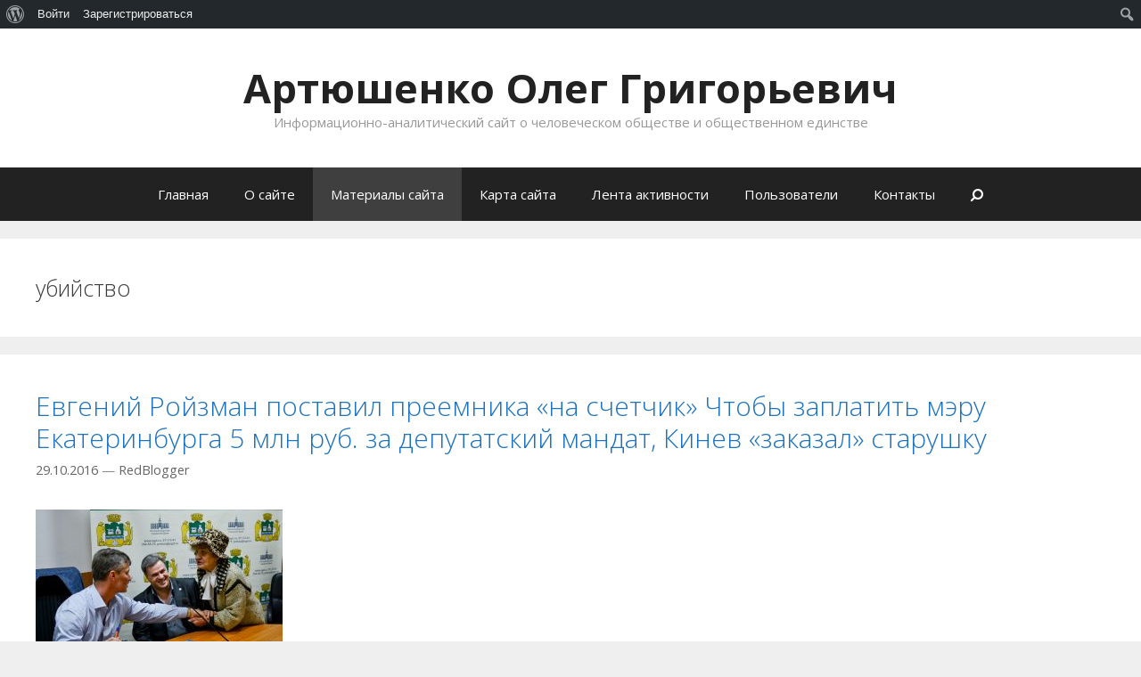

--- FILE ---
content_type: text/html; charset=UTF-8
request_url: http://artyushenkooleg.ru/wp-oleg/archives/tag/ubijstvo
body_size: 19288
content:
<!DOCTYPE html>
<html lang="ru-RU" xmlns:fb="https://www.facebook.com/2008/fbml" xmlns:addthis="https://www.addthis.com/help/api-spec" >
<head>
	
<meta charset="UTF-8">
	<meta http-equiv="X-UA-Compatible" content="IE=edge" />
<link href="http://artyushenkooleg.ru/wp-oleg/wp-content/uploads/2016/04/old.artyushenkooleg.ru_-1.png" rel="shortcut icon" type="image/x-icon"	
<link rel="profile" href="http://gmpg.org/xfn/11">
	<link rel="pingback" href="http://artyushenkooleg.ru/wp-oleg/xmlrpc.php">
	<title>убийство &#8212; Артюшенко Олег Григорьевич</title>
<link rel='dns-prefetch' href='//s7.addthis.com' />
<link rel='dns-prefetch' href='//fonts.googleapis.com' />
<link rel='dns-prefetch' href='//s.w.org' />
<link rel="alternate" type="application/rss+xml" title="Артюшенко Олег Григорьевич &raquo; Лента" href="https://artyushenkooleg.ru/wp-oleg/feed" />
<link rel="alternate" type="application/rss+xml" title="Артюшенко Олег Григорьевич &raquo; Лента комментариев" href="https://artyushenkooleg.ru/wp-oleg/comments/feed" />
<link rel="alternate" type="application/rss+xml" title="Артюшенко Олег Григорьевич &raquo; Лента метки убийство" href="https://artyushenkooleg.ru/wp-oleg/archives/tag/ubijstvo/feed" />
		<script type="text/javascript">
			window._wpemojiSettings = {"baseUrl":"https:\/\/s.w.org\/images\/core\/emoji\/11.2.0\/72x72\/","ext":".png","svgUrl":"https:\/\/s.w.org\/images\/core\/emoji\/11.2.0\/svg\/","svgExt":".svg","source":{"concatemoji":"http:\/\/artyushenkooleg.ru\/wp-oleg\/wp-includes\/js\/wp-emoji-release.min.js?ver=5.1.19"}};
			!function(e,a,t){var n,r,o,i=a.createElement("canvas"),p=i.getContext&&i.getContext("2d");function s(e,t){var a=String.fromCharCode;p.clearRect(0,0,i.width,i.height),p.fillText(a.apply(this,e),0,0);e=i.toDataURL();return p.clearRect(0,0,i.width,i.height),p.fillText(a.apply(this,t),0,0),e===i.toDataURL()}function c(e){var t=a.createElement("script");t.src=e,t.defer=t.type="text/javascript",a.getElementsByTagName("head")[0].appendChild(t)}for(o=Array("flag","emoji"),t.supports={everything:!0,everythingExceptFlag:!0},r=0;r<o.length;r++)t.supports[o[r]]=function(e){if(!p||!p.fillText)return!1;switch(p.textBaseline="top",p.font="600 32px Arial",e){case"flag":return s([55356,56826,55356,56819],[55356,56826,8203,55356,56819])?!1:!s([55356,57332,56128,56423,56128,56418,56128,56421,56128,56430,56128,56423,56128,56447],[55356,57332,8203,56128,56423,8203,56128,56418,8203,56128,56421,8203,56128,56430,8203,56128,56423,8203,56128,56447]);case"emoji":return!s([55358,56760,9792,65039],[55358,56760,8203,9792,65039])}return!1}(o[r]),t.supports.everything=t.supports.everything&&t.supports[o[r]],"flag"!==o[r]&&(t.supports.everythingExceptFlag=t.supports.everythingExceptFlag&&t.supports[o[r]]);t.supports.everythingExceptFlag=t.supports.everythingExceptFlag&&!t.supports.flag,t.DOMReady=!1,t.readyCallback=function(){t.DOMReady=!0},t.supports.everything||(n=function(){t.readyCallback()},a.addEventListener?(a.addEventListener("DOMContentLoaded",n,!1),e.addEventListener("load",n,!1)):(e.attachEvent("onload",n),a.attachEvent("onreadystatechange",function(){"complete"===a.readyState&&t.readyCallback()})),(n=t.source||{}).concatemoji?c(n.concatemoji):n.wpemoji&&n.twemoji&&(c(n.twemoji),c(n.wpemoji)))}(window,document,window._wpemojiSettings);
		</script>
		<style type="text/css">
img.wp-smiley,
img.emoji {
	display: inline !important;
	border: none !important;
	box-shadow: none !important;
	height: 1em !important;
	width: 1em !important;
	margin: 0 .07em !important;
	vertical-align: -0.1em !important;
	background: none !important;
	padding: 0 !important;
}
</style>
	<link rel='stylesheet' id='dashicons-css'  href='http://artyushenkooleg.ru/wp-oleg/wp-includes/css/dashicons.min.css?ver=5.1.19' type='text/css' media='all' />
<link rel='stylesheet' id='admin-bar-css'  href='http://artyushenkooleg.ru/wp-oleg/wp-includes/css/admin-bar.min.css?ver=5.1.19' type='text/css' media='all' />
<link rel='stylesheet' id='generate-fonts-css'  href='//fonts.googleapis.com/css?family=Open+Sans:300,300italic,regular,italic,600,600italic,700,700italic,800,800italic' type='text/css' media='all' />
<link rel='stylesheet' id='wp-block-library-css'  href='http://artyushenkooleg.ru/wp-oleg/wp-includes/css/dist/block-library/style.min.css?ver=5.1.19' type='text/css' media='all' />
<link rel='stylesheet' id='bp-admin-bar-css'  href='http://artyushenkooleg.ru/wp-oleg/wp-content/plugins/buddypress/bp-core/css/admin-bar.min.css?ver=5.1.2' type='text/css' media='all' />
<link rel='stylesheet' id='bp-legacy-css-css'  href='http://artyushenkooleg.ru/wp-oleg/wp-content/plugins/buddypress/bp-templates/bp-legacy/css/buddypress.min.css?ver=5.1.2' type='text/css' media='screen' />
<link rel='stylesheet' id='cptch_stylesheet-css'  href='http://artyushenkooleg.ru/wp-oleg/wp-content/plugins/captcha/css/style.css?ver=5.1.19' type='text/css' media='all' />
<link rel='stylesheet' id='cptch_desktop_style-css'  href='http://artyushenkooleg.ru/wp-oleg/wp-content/plugins/captcha/css/desktop_style.css?ver=5.1.19' type='text/css' media='all' />
<link rel='stylesheet' id='contact-form-7-css'  href='http://artyushenkooleg.ru/wp-oleg/wp-content/plugins/contact-form-7/includes/css/styles.css?ver=5.1.7' type='text/css' media='all' />
<link rel='stylesheet' id='tptn-style-left-thumbs-css'  href='http://artyushenkooleg.ru/wp-oleg/wp-content/plugins/top-10/css/default-style.css?ver=1.0' type='text/css' media='all' />
<style id='tptn-style-left-thumbs-inline-css' type='text/css'>

img.tptn_thumb {
  width: 100px !important;
  height: 100px !important;
}
                

			.tptn_posts_widget3 img.tptn_thumb {
				width: 100px !important;
				height: 100px !important;
			}
			
</style>
<link rel='stylesheet' id='wp-polls-css'  href='http://artyushenkooleg.ru/wp-oleg/wp-content/plugins/wp-polls/polls-css.css?ver=2.75.4' type='text/css' media='all' />
<style id='wp-polls-inline-css' type='text/css'>
.wp-polls .pollbar {
	margin: 1px;
	font-size: 6px;
	line-height: 8px;
	height: 8px;
	background-image: url('http://artyushenkooleg.ru/wp-oleg/wp-content/plugins/wp-polls/images/default/pollbg.gif');
	border: 1px solid #c8c8c8;
}

</style>
<link rel='stylesheet' id='bpxp_image_field-css-css'  href='http://artyushenkooleg.ru/wp-oleg/wp-content/plugins/buddypress-xprofile-image-field/css/bp-xp-img-fld.css?ver=1.0.0' type='text/css' media='all' />
<link rel='stylesheet' id='generate-style-grid-css'  href='http://artyushenkooleg.ru/wp-oleg/wp-content/themes/generatepress/css/unsemantic-grid.min.css?ver=1.3.18' type='text/css' media='all' />
<link rel='stylesheet' id='generate-style-css'  href='http://artyushenkooleg.ru/wp-oleg/wp-content/themes/generatepress/style.css?ver=1.3.18' type='text/css' media='all' />
<style id='generate-style-inline-css' type='text/css'>
body {background-color: #efefef; color: #3a3a3a; }a, a:visited {color: #1e73be; text-decoration: none; }a:hover, a:focus, a:active {color: #000000; }body .grid-container {max-width: 1440px; }
body, button, input, select, textarea {font-family: "Open Sans", sans-serif; font-weight: normal; text-transform: none; font-size: 17px; }.main-title {font-family: inherit; font-weight: bold; text-transform: none; font-size: 45px; }.site-description {font-family: inherit; font-weight: normal; text-transform: none; font-size: 15px; }.main-navigation a, .menu-toggle {font-family: inherit; font-weight: normal; text-transform: none; font-size: 15px; }.main-navigation .main-nav ul ul li a {font-size: 14px; }.widget-title {font-family: inherit; font-weight: normal; text-transform: none; font-size: 20px; }.sidebar .widget, .footer-widgets .widget {font-size: 17px; }h1 {font-family: inherit; font-weight: 300; text-transform: none; font-size: 40px; }h2 {font-family: inherit; font-weight: 300; text-transform: none; font-size: 30px; }h3 {font-family: inherit; font-weight: normal; text-transform: none; font-size: 20px; }
.site-header {background-color: #FFFFFF; color: #3a3a3a; }.site-header a,.site-header a:visited {color: #3a3a3a; }.main-title a,.main-title a:hover,.main-title a:visited {color: #222222; }.site-description {color: #999999; }.main-navigation,  .main-navigation ul ul {background-color: #222222; }.navigation-search input[type="search"],.navigation-search input[type="search"]:active {color: #3f3f3f; background-color: #3f3f3f; }.navigation-search input[type="search"]:focus {color: #FFFFFF; background-color: #3f3f3f; }.main-navigation ul ul {background-color: #3f3f3f; }.main-navigation .main-nav ul li a,.menu-toggle {color: #FFFFFF; }button.menu-toggle:hover,button.menu-toggle:active,button.menu-toggle:focus,.main-navigation .mobile-search-item a,.main-navigation .mobile-search-item a:hover,.main-navigation .mobile-search-item a:focus {color: #FFFFFF; }.main-navigation .main-nav ul ul li a {color: #FFFFFF; }.main-navigation .main-nav ul li > a:hover, .main-navigation .main-nav ul li.sfHover > a {color: #FFFFFF; background-color: #3f3f3f; }.main-navigation .main-nav ul ul li > a:hover, .main-navigation .main-nav ul ul li.sfHover > a {color: #FFFFFF; background-color: #4f4f4f; }.main-navigation .main-nav ul .current-menu-item > a, .main-navigation .main-nav ul .current-menu-parent > a, .main-navigation .main-nav ul .current-menu-ancestor > a, .main-navigation .main-nav ul .current_page_item > a, .main-navigation .main-nav ul .current_page_parent > a, .main-navigation .main-nav ul .current_page_ancestor > a {color: #FFFFFF; background-color: #3f3f3f; }.main-navigation .main-nav ul .current-menu-item > a:hover, .main-navigation .main-nav ul .current-menu-parent > a:hover, .main-navigation .main-nav ul .current-menu-ancestor > a:hover, .main-navigation .main-nav ul .current_page_item > a:hover, .main-navigation .main-nav ul .current_page_parent > a:hover, .main-navigation .main-nav ul .current_page_ancestor > a:hover, .main-navigation .main-nav ul .current-menu-item.sfHover > a, .main-navigation .main-nav ul .current-menu-parent.sfHover > a, .main-navigation .main-nav ul .current-menu-ancestor.sfHover > a, .main-navigation .main-nav ul .current_page_item.sfHover > a, .main-navigation .main-nav ul .current_page_parent.sfHover > a, .main-navigation .main-nav ul .current_page_ancestor.sfHover > a {color: #FFFFFF; background-color: #3f3f3f; }.main-navigation .main-nav ul ul .current-menu-item > a, .main-navigation .main-nav ul ul .current-menu-parent > a, .main-navigation .main-nav ul ul .current-menu-ancestor > a, .main-navigation .main-nav ul ul .current_page_item > a, .main-navigation .main-nav ul ul .current_page_parent > a, .main-navigation .main-nav ul ul .current_page_ancestor > a {color: #FFFFFF; background-color: #4f4f4f; }.main-navigation .main-nav ul ul .current-menu-item > a:hover, .main-navigation .main-nav ul ul .current-menu-parent > a:hover, .main-navigation .main-nav ul ul .current-menu-ancestor > a:hover, .main-navigation .main-nav ul ul .current_page_item > a:hover, .main-navigation .main-nav ul ul .current_page_parent > a:hover, .main-navigation .main-nav ul ul .current_page_ancestor > a:hover,.main-navigation .main-nav ul ul .current-menu-item.sfHover > a, .main-navigation .main-nav ul ul .current-menu-parent.sfHover > a, .main-navigation .main-nav ul ul .current-menu-ancestor.sfHover > a, .main-navigation .main-nav ul ul .current_page_item.sfHover > a, .main-navigation .main-nav ul ul .current_page_parent.sfHover > a, .main-navigation .main-nav ul ul .current_page_ancestor.sfHover > a {color: #FFFFFF; background-color: #4f4f4f; }.inside-article, .comments-area, .page-header,.one-container .container,.paging-navigation,.inside-page-header {background-color: #FFFFFF; }.entry-meta {color: #888888; }.entry-meta a, .entry-meta a:visited {color: #666666; }.entry-meta a:hover {color: #1E73BE; }.sidebar .widget {background-color: #FFFFFF; }.sidebar .widget .widget-title {color: #000000; }.footer-widgets {background-color: #FFFFFF; }.footer-widgets a, .footer-widgets a:visited {color: #1e73be; }.footer-widgets a:hover {color: #000000; }.footer-widgets .widget-title {color: #000000; }.site-info {background-color: #222222; color: #ffffff; }.site-info a, .site-info a:visited {color: #ffffff; }.site-info a:hover {color: #606060; }input[type="text"], input[type="email"], input[type="url"], input[type="password"], input[type="search"], textarea {background-color: #FAFAFA; border-color: #CCCCCC; color: #666666; }input[type="text"]:focus, input[type="email"]:focus, input[type="url"]:focus, input[type="password"]:focus, input[type="search"]:focus, textarea:focus {background-color: #FFFFFF; color: #666666; border-color: #BFBFBF; }button, html input[type="button"], input[type="reset"], input[type="submit"],.button,.button:visited {background-color: #666666; color: #FFFFFF; }button:hover, html input[type="button"]:hover, input[type="reset"]:hover, input[type="submit"]:hover,.button:hover,button:focus, html input[type="button"]:focus, input[type="reset"]:focus, input[type="submit"]:focus,.button:focus,button:active, html input[type="button"]:active, input[type="reset"]:active, input[type="submit"]:active,.button:active {background-color: #3F3F3F; color: #FFFFFF; }
.main-navigation .mobile-search-item a,.main-navigation .mobile-search-item a:hover,.main-navigation .mobile-search-item a:focus {color: #FFFFFF; }
.inside-header {padding-top: 40px; padding-right: 40px; padding-bottom: 40px; padding-left: 40px; }.separate-containers .inside-article, .separate-containers .comments-area, .separate-containers .page-header, .separate-containers .paging-navigation, .one-container .site-content {padding-top: 40px; padding-right: 40px; padding-bottom: 40px; padding-left: 40px; }.ignore-x-spacing {margin-right: -40px; margin-bottom: 40px; margin-left: -40px; }.ignore-xy-spacing {margin-top: -40px; margin-right: -40px; margin-bottom: 40px; margin-left: -40px; }.main-navigation .main-nav ul li a,			.menu-toggle,			.main-navigation .mobile-search-item a {padding-left: 20px; padding-right: 20px; line-height: 60px; }.nav-float-right .main-navigation .main-nav ul li a {line-height: 60px; }.main-navigation .main-nav ul ul li a {padding-left: 20px; padding-right: 20px; padding-top: 10px; padding-bottom: 10px; }.main-navigation ul ul {top: 60px; }.navigation-search {height: 60px; line-height: 0px; }.navigation-search input {height: 60px; line-height: 0px; }.separate-containers .widget-area .widget {padding-top: 40px; padding-right: 40px; padding-bottom: 40px; padding-left: 40px; }.footer-widgets {padding-top: 40px; padding-right: 0px; padding-bottom: 40px; padding-left: 0px; }.site-info {padding-top: 20px; padding-right: 0px; padding-bottom: 20px; padding-left: 0px; }.right-sidebar.separate-containers .site-main {margin-top: 20px; margin-right: 20px; margin-bottom: 20px; margin-left: 0px; padding: 0px; }.left-sidebar.separate-containers .site-main {margin-top: 20px; margin-right: 0px; margin-bottom: 20px; margin-left: 20px; padding: 0px; }.both-sidebars.separate-containers .site-main {margin: 20px; padding: 0px; }.both-right.separate-containers .site-main {margin-top: 20px; margin-right: 20px; margin-bottom: 20px; margin-left: 0px; padding: 0px; }.separate-containers .site-main {margin-top: 20px; margin-bottom: 20px; padding: 0px; }.separate-containers .page-header-image, .separate-containers .page-header-content, .separate-containers .page-header-image-single, .separate-containers .page-header-content-single {margin-top: 20px; }.both-left.separate-containers .site-main {margin-top: 20px; margin-right: 0px; margin-bottom: 20px; margin-left: 20px; padding: 0px; }.separate-containers .inside-right-sidebar, .inside-left-sidebar {margin-top: 20px; margin-bottom: 20px; padding-top: 0px; padding-bottom: 0px; }.separate-containers .widget, .separate-containers .hentry, .separate-containers .page-header, .widget-area .main-navigation {margin-bottom: 20px; }.both-left.separate-containers .inside-left-sidebar {margin-right: 10px; padding-right: 0px; }.both-left.separate-containers .inside-right-sidebar {margin-left: 10px; padding-left: 0px; }.both-right.separate-containers .inside-left-sidebar {margin-right: 10px; padding-right: 0px; }.both-right.separate-containers .inside-right-sidebar {margin-left: 10px; padding-left: 0px; }
.main-navigation .mobile-search-item a {padding-left: 20px; padding-right: 20px; line-height: 60px; }
</style>
<link rel='stylesheet' id='generate-mobile-style-css'  href='http://artyushenkooleg.ru/wp-oleg/wp-content/themes/generatepress/css/mobile.css?ver=1.3.18' type='text/css' media='all' />
<link rel='stylesheet' id='superfish-css'  href='http://artyushenkooleg.ru/wp-oleg/wp-content/themes/generatepress/css/superfish.css?ver=1.3.18' type='text/css' media='all' />
<link rel='stylesheet' id='fontawesome-css'  href='http://artyushenkooleg.ru/wp-oleg/wp-content/themes/generatepress/css/font-awesome.min.css?ver=4.4.0' type='text/css' media='all' />
<link rel='stylesheet' id='addthis_all_pages-css'  href='http://artyushenkooleg.ru/wp-oleg/wp-content/plugins/addthis/frontend/build/addthis_wordpress_public.min.css?ver=5.1.19' type='text/css' media='all' />
<script type='text/javascript' src='http://artyushenkooleg.ru/wp-oleg/wp-includes/js/jquery/jquery.js?ver=1.12.4'></script>
<script type='text/javascript' src='http://artyushenkooleg.ru/wp-oleg/wp-includes/js/jquery/jquery-migrate.min.js?ver=1.4.1'></script>
<script type='text/javascript'>
/* <![CDATA[ */
var BP_Confirm = {"are_you_sure":"\u0412\u044b \u0443\u0432\u0435\u0440\u0435\u043d\u044b?"};
/* ]]> */
</script>
<script type='text/javascript' src='http://artyushenkooleg.ru/wp-oleg/wp-content/plugins/buddypress/bp-core/js/confirm.min.js?ver=5.1.2'></script>
<script type='text/javascript' src='http://artyushenkooleg.ru/wp-oleg/wp-content/plugins/buddypress/bp-core/js/widget-members.min.js?ver=5.1.2'></script>
<script type='text/javascript' src='http://artyushenkooleg.ru/wp-oleg/wp-content/plugins/buddypress/bp-core/js/jquery-query.min.js?ver=5.1.2'></script>
<script type='text/javascript' src='http://artyushenkooleg.ru/wp-oleg/wp-content/plugins/buddypress/bp-core/js/vendor/jquery-cookie.min.js?ver=5.1.2'></script>
<script type='text/javascript' src='http://artyushenkooleg.ru/wp-oleg/wp-content/plugins/buddypress/bp-core/js/vendor/jquery-scroll-to.min.js?ver=5.1.2'></script>
<script type='text/javascript'>
/* <![CDATA[ */
var BP_DTheme = {"accepted":"\u041f\u0440\u0438\u043d\u044f\u0442\u043e","close":"\u0417\u0430\u043a\u0440\u044b\u0442\u044c","comments":"- \u043a\u043e\u043c\u043c\u0435\u043d\u0442\u0430\u0440\u0438\u0438","leave_group_confirm":"\u0412\u044b \u0443\u0432\u0435\u0440\u0435\u043d\u044b, \u0447\u0442\u043e \u0445\u043e\u0442\u0438\u0442\u0435 \u043f\u043e\u043a\u0438\u043d\u0443\u0442\u044c \u044d\u0442\u0443 \u0433\u0440\u0443\u043f\u043f\u0443?","mark_as_fav":"\u0412 \u0438\u0437\u0431\u0440\u0430\u043d\u043d\u043e\u0435","my_favs":"\u0418\u0437\u0431\u0440\u0430\u043d\u043d\u043e\u0435","rejected":"\u041e\u0442\u043a\u043b\u043e\u043d\u0435\u043d\u044b","remove_fav":"\u0423\u0434\u0430\u043b\u0438\u0442\u044c \u0438\u0437 \u0438\u0437\u0431\u0440\u0430\u043d\u043d\u043e\u0433\u043e","show_all":"\u041f\u043e\u043a\u0430\u0437\u0430\u0442\u044c \u0432\u0441\u0435","show_all_comments":"\u041f\u043e\u043a\u0430\u0437\u0430\u0442\u044c \u0432\u0441\u0435 \u043a\u043e\u043c\u043c\u0435\u043d\u0442\u0430\u0440\u0438\u0438 \u044d\u0442\u043e\u0439 \u0432\u0435\u0442\u043a\u0438","show_x_comments":"\u041f\u043e\u043a\u0430\u0437\u0430\u0442\u044c \u0432\u0441\u0435 \u043a\u043e\u043c\u043c\u0435\u043d\u0442\u0430\u0440\u0438\u0438 (%d)","unsaved_changes":"\u0412\u044b \u043d\u0435 \u0441\u043e\u0445\u0440\u0430\u043d\u0438\u043b\u0438 \u0438\u0437\u043c\u0435\u043d\u0435\u043d\u0438\u044f \u0432 \u0432\u0430\u0448\u0435\u043c \u043f\u0440\u043e\u0444\u0438\u043b\u0435. \u0415\u0441\u043b\u0438 \u0432\u044b \u043f\u043e\u043a\u0438\u043d\u0435\u0442\u0435 \u0441\u0442\u0440\u0430\u043d\u0438\u0446\u0443, \u0438\u0437\u043c\u0435\u043d\u0435\u043d\u0438\u044f \u0431\u0443\u0434\u0443\u0442 \u043f\u043e\u0442\u0435\u0440\u044f\u043d\u044b.","view":"\u041f\u0440\u043e\u0441\u043c\u043e\u0442\u0440","store_filter_settings":""};
/* ]]> */
</script>
<script type='text/javascript' src='http://artyushenkooleg.ru/wp-oleg/wp-content/plugins/buddypress/bp-templates/bp-legacy/js/buddypress.min.js?ver=5.1.2'></script>
<script type='text/javascript' src='http://artyushenkooleg.ru/wp-oleg/wp-content/plugins/buddypress-xprofile-image-field/js/version_compare.js?ver=0.0.3'></script>
<script type='text/javascript'>
/* <![CDATA[ */
var bpxpL10n = {"imageOptionLabel":"Image","customFieldsLabel":"Custom Fields","bpVersion":"5.1.2"};
/* ]]> */
</script>
<script type='text/javascript' src='http://artyushenkooleg.ru/wp-oleg/wp-content/plugins/buddypress-xprofile-image-field/js/bp-xp-img-fld.js?ver=1.4.0'></script>
<link rel='https://api.w.org/' href='https://artyushenkooleg.ru/wp-oleg/wp-json/' />
<link rel="EditURI" type="application/rsd+xml" title="RSD" href="https://artyushenkooleg.ru/wp-oleg/xmlrpc.php?rsd" />
<link rel="wlwmanifest" type="application/wlwmanifest+xml" href="http://artyushenkooleg.ru/wp-oleg/wp-includes/wlwmanifest.xml" /> 
<meta name="generator" content="WordPress 5.1.19" />

	<script type="text/javascript">var ajaxurl = 'http://artyushenkooleg.ru/wp-oleg/wp-admin/admin-ajax.php';</script>

<script type='text/javascript' src='http://artyushenkooleg.ru/wp-oleg/wp-includes/js/tw-sack.min.js?ver=1.6.1'></script>
        <!-- WP DS Blog Map Function -->
        <link rel="stylesheet" href="https://artyushenkooleg.ru/wp-oleg/wp-content/plugins/wp-ds-blog-map/wp-ds-blogmap.css" type="text/css" media="screen" />
                <!-- END WP DS Blog Map Function -->
<meta name="viewport" content="width=device-width, initial-scale=1">	<!--[if lt IE 9]>
		<link rel="stylesheet" href="http://artyushenkooleg.ru/wp-oleg/wp-content/themes/generatepress/css/ie.min.css" />
		<script src="http://artyushenkooleg.ru/wp-oleg/wp-content/themes/generatepress/js/html5shiv.js"></script>
	<![endif]-->
		<style type="text/css">.recentcomments a{display:inline !important;padding:0 !important;margin:0 !important;}</style>
		<style type="text/css" media="print">#wpadminbar { display:none; }</style>
	<style type="text/css" media="screen">
	html { margin-top: 32px !important; }
	* html body { margin-top: 32px !important; }
	@media screen and ( max-width: 782px ) {
		html { margin-top: 46px !important; }
		* html body { margin-top: 46px !important; }
	}
</style>
			<style type="text/css" id="wp-custom-css">
			.custom-html-widget {
	text-align:center;
}		</style>
		</head>

<body itemtype='http://schema.org/Blog' itemscope='itemscope' class="bp-legacy archive tag tag-ubijstvo tag-567 admin-bar no-customize-support featured-image-active no-sidebar nav-below-header fluid-header separate-containers active-footer-widgets-3 nav-search-enabled nav-aligned-center header-aligned-center group-blog no-js">
		<a class="screen-reader-text skip-link" href="#content" title="Перейти к содержимому">Перейти к содержимому</a>
	<header itemtype="http://schema.org/WPHeader" itemscope="itemscope" id="masthead" class="site-header">
		<div class="inside-header grid-container grid-parent">
								<div class="site-branding">
							<p class="main-title" itemprop="headline"><a href="https://artyushenkooleg.ru/wp-oleg/" title="Артюшенко Олег Григорьевич" rel="home">Артюшенко Олег Григорьевич</a></p>
							<p class="site-description">Информационно-аналитический сайт о человеческом обществе и общественном единстве</p>
					</div>
						</div><!-- .inside-header -->

<!-- Yandex.Metrika counter -->
<script type="text/javascript">
(function (d, w, c) {
    (w[c] = w[c] || []).push(function() {
        try {
            w.yaCounter34089610 = new Ya.Metrika({id:34089610,
                    clickmap:true,
                    trackLinks:true,
                    accurateTrackBounce:true});
        } catch(e) { }
    });

    var n = d.getElementsByTagName("script")[0],
        s = d.createElement("script"),
        f = function () { n.parentNode.insertBefore(s, n); };
    s.type = "text/javascript";
    s.async = true;
    s.src = (d.location.protocol == "https:" ? "https:" : "http:") + "//mc.yandex.ru/metrika/watch.js";

    if (w.opera == "[object Opera]") {
        d.addEventListener("DOMContentLoaded", f, false);
    } else { f(); }
})(document, window, "yandex_metrika_callbacks");
</script>
<noscript><div><img src="//mc.yandex.ru/watch/34089610" style="position:absolute; left:-9999px;" alt="" /></div></noscript>
<!-- /Yandex.Metrika counter -->
<!-- /Google.Metrika counter -->
<script>
  (function(i,s,o,g,r,a,m){i['GoogleAnalyticsObject']=r;i[r]=i[r]||function(){
  (i[r].q=i[r].q||[]).push(arguments)},i[r].l=1*new Date();a=s.createElement(o),
  m=s.getElementsByTagName(o)[0];a.async=1;a.src=g;m.parentNode.insertBefore(a,m)
  })(window,document,'script','//www.google-analytics.com/analytics.js','ga');

  ga('create', 'UA-70418493-1', 'auto');
  ga('send', 'pageview');

</script>
		<script data-ad-client="ca-pub-9226775196490807" async src="https://pagead2.googlesyndication.com/pagead/js/adsbygoogle.js"></script>
	</header><!-- #masthead -->
		<nav itemtype="http://schema.org/SiteNavigationElement" itemscope="itemscope" id="site-navigation" class="main-navigation">
		<div class="inside-navigation grid-container grid-parent">
				<form method="get" class="search-form navigation-search" action="https://artyushenkooleg.ru/wp-oleg/">
		<input type="search" class="search-field" value="" name="s" title="Поиск">
	</form>
	<div class="mobile-search-item"><span class="search-item" title="Поиск"><a href="#"><i class="fa fa-search"></i></a></span></div>			<button class="menu-toggle" aria-controls="primary-menu" aria-expanded="false">
								<span class="mobile-menu">Меню</span>
			</button>
			<div id="primary-menu" class="main-nav"><ul id="menu-glavnoe-menyu" class=" menu sf-menu"><li id="menu-item-70" class="menu-item menu-item-type-post_type menu-item-object-page menu-item-home menu-item-70"><a href="https://artyushenkooleg.ru/wp-oleg/">Главная</a></li>
<li id="menu-item-23376" class="menu-item menu-item-type-post_type menu-item-object-post menu-item-23376"><a href="https://artyushenkooleg.ru/wp-oleg/archives/21826">О сайте</a></li>
<li id="menu-item-68" class="menu-item menu-item-type-post_type menu-item-object-page current_page_parent menu-item-68"><a href="https://artyushenkooleg.ru/wp-oleg/blog">Материалы сайта</a></li>
<li id="menu-item-1089" class="menu-item menu-item-type-post_type menu-item-object-page menu-item-1089"><a href="https://artyushenkooleg.ru/wp-oleg/karta-sajta">Карта сайта</a></li>
<li id="menu-item-72" class="menu-item menu-item-type-post_type menu-item-object-page menu-item-72"><a href="https://artyushenkooleg.ru/wp-oleg/aktivnost">Лента активности</a></li>
<li id="menu-item-71" class="menu-item menu-item-type-post_type menu-item-object-page menu-item-71"><a href="https://artyushenkooleg.ru/wp-oleg/polzovateli">Пользователи</a></li>
<li id="menu-item-1034" class="menu-item menu-item-type-post_type menu-item-object-page menu-item-1034"><a href="https://artyushenkooleg.ru/wp-oleg/kontakty">Контакты</a></li>
<li class="search-item" title="Поиск"><a href="#"><i class="fa fa-search"></i></a></li></ul></div>		</div><!-- .inside-navigation -->
	</nav><!-- #site-navigation -->
		
	<div id="page" class="hfeed site grid-container container grid-parent">
		<div id="content" class="site-content">
			
	<section id="primary" class="content-area grid-parent grid-100 tablet-grid-100">
		<main id="main" class="site-main">
				
			<header class="page-header">
								<h1 class="page-title">
					убийство				</h1>
															</header><!-- .page-header -->

						
				<article id="post-13774" class="post-13774 post type-post status-publish format-standard has-post-thumbnail hentry category-analitika category-vlast category-evropa category-interesno-i-poznovatelno category-issledovanie-obshhestvennyh-protsessov category-persony category-rossiya-sssr-rf-vse-vremena category-ekonomika-i-finansy tag-deputat tag-zhizn-v-rf tag-kinev tag-rojzman tag-ubijstvo" itemtype='http://schema.org/BlogPosting' itemscope='itemscope'>
	<div class="inside-article">
				<header class="entry-header">
			<h2 class="entry-title" itemprop="headline"><a href="https://artyushenkooleg.ru/wp-oleg/archives/13774" rel="bookmark">Евгений Ройзман поставил преемника &#171;на счетчик&#187;  Чтобы заплатить мэру Екатеринбурга 5 млн руб. за депутатский мандат, Кинев &#171;заказал&#187; старушку</a></h2>						<div class="entry-meta">
				<span class="posted-on"><a href="https://artyushenkooleg.ru/wp-oleg/archives/13774" title="13:01" rel="bookmark"><time class="entry-date published" datetime="2016-10-29T13:01:15+04:00" itemprop="datePublished">29.10.2016</time><time class="updated" datetime="2019-06-17T08:51:39+04:00" itemprop="dateModified">17.06.2019</time></a></span> <span class="byline"><span class="author vcard" itemtype="http://schema.org/Person" itemscope="itemscope" itemprop="author">— <a class="url fn n" href="https://artyushenkooleg.ru/wp-oleg/archives/author/admin" title="Просмотреть все статьи автора RedBlogger" rel="author" itemprop="url"><span class="author-name" itemprop="name">RedBlogger</span></a></span></span>			</div><!-- .entry-meta -->
					</header><!-- .entry-header -->
				<div class="post-image">
			<a href="https://artyushenkooleg.ru/wp-oleg/archives/13774" title="Евгений Ройзман поставил преемника &#171;на счетчик&#187;  Чтобы заплатить мэру Екатеринбурга 5 млн руб. за депутатский мандат, Кинев &#171;заказал&#187; старушку"><img width="277" height="200" src="https://artyushenkooleg.ru/wp-oleg/wp-content/uploads/2016/10/roi-zman-kinev-i-ubitaya-babushka-e1477691481821.jpg" class="attachment-full size-full wp-post-image" alt="" itemprop="image" /></a>
		</div>
			
					<div class="entry-summary" itemprop="text">
				<div class="at-above-post-arch-page addthis_tool" data-url="https://artyushenkooleg.ru/wp-oleg/archives/13774"></div>
<p>Евгений Ройзман (слева) и Олег Кинев Оригинал этого материала © &#171;Известия&#187;, 25.07.2014, Депутат Кинев пошел на убийство из-за долгов перед Ройзманом, Фото: URA.Ru Антон Никитин, Андрей Гридасов Расследование уголовного дела против депутата городской думы Екатеринбурга Олега Кинева и двух его сообщников, подозреваемых в убийстве местной пенсионерки ради квартиры, дало неожиданные результаты. На первых допросах, по &#8230; <a class="read-more" href="https://artyushenkooleg.ru/wp-oleg/archives/13774">Подробнее</a><!-- AddThis Advanced Settings above via filter on get_the_excerpt --><!-- AddThis Advanced Settings below via filter on get_the_excerpt --><!-- AddThis Advanced Settings generic via filter on get_the_excerpt --><!-- AddThis Share Buttons above via filter on get_the_excerpt --><!-- AddThis Share Buttons below via filter on get_the_excerpt --></p>
<div class="at-below-post-arch-page addthis_tool" data-url="https://artyushenkooleg.ru/wp-oleg/archives/13774"></div>
<p><!-- AddThis Share Buttons generic via filter on get_the_excerpt --></p>
			</div><!-- .entry-summary -->
				
				<footer class="entry-meta">
			<span class="cat-links"><span class="screen-reader-text">Рубрики </span><a href="https://artyushenkooleg.ru/wp-oleg/archives/category/analitika" rel="category tag">Аналитика</a>, <a href="https://artyushenkooleg.ru/wp-oleg/archives/category/vlast" rel="category tag">Власть</a>, <a href="https://artyushenkooleg.ru/wp-oleg/archives/category/evropa" rel="category tag">Европа</a>, <a href="https://artyushenkooleg.ru/wp-oleg/archives/category/interesno-i-poznovatelno" rel="category tag">Интересно и познавательно</a>, <a href="https://artyushenkooleg.ru/wp-oleg/archives/category/issledovanie-obshhestvennyh-protsessov" rel="category tag">Исследование общественных процессов</a>, <a href="https://artyushenkooleg.ru/wp-oleg/archives/category/persony" rel="category tag">Персоны</a>, <a href="https://artyushenkooleg.ru/wp-oleg/archives/category/rossiya-sssr-rf-vse-vremena" rel="category tag">Россия - все времена</a>, <a href="https://artyushenkooleg.ru/wp-oleg/archives/category/ekonomika-i-finansy" rel="category tag">Экономика и финансы</a></span><span class="tags-links"><span class="screen-reader-text">Метки </span><a href="https://artyushenkooleg.ru/wp-oleg/archives/tag/deputat" rel="tag">депутат</a>, <a href="https://artyushenkooleg.ru/wp-oleg/archives/tag/zhizn-v-rf" rel="tag">жизнь в РФ</a>, <a href="https://artyushenkooleg.ru/wp-oleg/archives/tag/kinev" rel="tag">Кинев</a>, <a href="https://artyushenkooleg.ru/wp-oleg/archives/tag/rojzman" rel="tag">Ройзман</a>, <a href="https://artyushenkooleg.ru/wp-oleg/archives/tag/ubijstvo" rel="tag">убийство</a></span><span class="comments-link"><a href="https://artyushenkooleg.ru/wp-oleg/archives/13774#respond">Оставить комментарий</a></span>		</footer><!-- .entry-meta -->
			</div><!-- .inside-article -->
</article><!-- #post-## -->
			
				<article id="post-13757" class="post-13757 post type-post status-publish format-standard has-post-thumbnail hentry category-analitika category-vlast category-evropa category-interesno-i-poznovatelno category-issledovanie-obshhestvennyh-protsessov category-persony category-rossiya-sssr-rf-vse-vremena tag-deputat tag-kinev tag-ledovskaya tag-rojzman tag-ubijstvo" itemtype='http://schema.org/BlogPosting' itemscope='itemscope'>
	<div class="inside-article">
				<header class="entry-header">
			<h2 class="entry-title" itemprop="headline"><a href="https://artyushenkooleg.ru/wp-oleg/archives/13757" rel="bookmark">Депутат убил пенсионерку ради квартиры. Бывший соратник Евгения Ройзмана осужден на 16 лет колонии</a></h2>						<div class="entry-meta">
				<span class="posted-on"><a href="https://artyushenkooleg.ru/wp-oleg/archives/13757" title="01:51" rel="bookmark"><time class="entry-date published" datetime="2016-10-29T01:51:34+04:00" itemprop="datePublished">29.10.2016</time><time class="updated" datetime="2019-06-17T08:51:09+04:00" itemprop="dateModified">17.06.2019</time></a></span> <span class="byline"><span class="author vcard" itemtype="http://schema.org/Person" itemscope="itemscope" itemprop="author">— <a class="url fn n" href="https://artyushenkooleg.ru/wp-oleg/archives/author/admin" title="Просмотреть все статьи автора RedBlogger" rel="author" itemprop="url"><span class="author-name" itemprop="name">RedBlogger</span></a></span></span>			</div><!-- .entry-meta -->
					</header><!-- .entry-header -->
				<div class="post-image">
			<a href="https://artyushenkooleg.ru/wp-oleg/archives/13757" title="Депутат убил пенсионерку ради квартиры. Бывший соратник Евгения Ройзмана осужден на 16 лет колонии"><img width="277" height="200" src="https://artyushenkooleg.ru/wp-oleg/wp-content/uploads/2016/10/roi-zman-kinev-i-ubitaya-babushka-e1477691481821.jpg" class="attachment-full size-full wp-post-image" alt="" itemprop="image" /></a>
		</div>
			
					<div class="entry-summary" itemprop="text">
				<div class="at-above-post-arch-page addthis_tool" data-url="https://artyushenkooleg.ru/wp-oleg/archives/13757"></div>
<p>3 марта суд в Екатеринбурге приговорил бывшего депутата местной гордумы Олега Кинева к 16 годам колонии строгого режима за организацию убийства пенсионерки. Кинев признался в убийстве; он утверждает, что пошел на преступление только потому, что задолжал мэру города Евгению Ройзману пять миллионов рублей. Эти деньги Кинев якобы должен был передать Ройзману «за депутатский мандат». Депутат утверждает, что Ройзман поставил его «на счетчик»; глава Екатеринбурга это &#8230; <a class="read-more" href="https://artyushenkooleg.ru/wp-oleg/archives/13757">Подробнее</a><!-- AddThis Advanced Settings above via filter on get_the_excerpt --><!-- AddThis Advanced Settings below via filter on get_the_excerpt --><!-- AddThis Advanced Settings generic via filter on get_the_excerpt --><!-- AddThis Share Buttons above via filter on get_the_excerpt --><!-- AddThis Share Buttons below via filter on get_the_excerpt --></p>
<div class="at-below-post-arch-page addthis_tool" data-url="https://artyushenkooleg.ru/wp-oleg/archives/13757"></div>
<p><!-- AddThis Share Buttons generic via filter on get_the_excerpt --></p>
			</div><!-- .entry-summary -->
				
				<footer class="entry-meta">
			<span class="cat-links"><span class="screen-reader-text">Рубрики </span><a href="https://artyushenkooleg.ru/wp-oleg/archives/category/analitika" rel="category tag">Аналитика</a>, <a href="https://artyushenkooleg.ru/wp-oleg/archives/category/vlast" rel="category tag">Власть</a>, <a href="https://artyushenkooleg.ru/wp-oleg/archives/category/evropa" rel="category tag">Европа</a>, <a href="https://artyushenkooleg.ru/wp-oleg/archives/category/interesno-i-poznovatelno" rel="category tag">Интересно и познавательно</a>, <a href="https://artyushenkooleg.ru/wp-oleg/archives/category/issledovanie-obshhestvennyh-protsessov" rel="category tag">Исследование общественных процессов</a>, <a href="https://artyushenkooleg.ru/wp-oleg/archives/category/persony" rel="category tag">Персоны</a>, <a href="https://artyushenkooleg.ru/wp-oleg/archives/category/rossiya-sssr-rf-vse-vremena" rel="category tag">Россия - все времена</a></span><span class="tags-links"><span class="screen-reader-text">Метки </span><a href="https://artyushenkooleg.ru/wp-oleg/archives/tag/deputat" rel="tag">депутат</a>, <a href="https://artyushenkooleg.ru/wp-oleg/archives/tag/kinev" rel="tag">Кинев</a>, <a href="https://artyushenkooleg.ru/wp-oleg/archives/tag/ledovskaya" rel="tag">Ледовская</a>, <a href="https://artyushenkooleg.ru/wp-oleg/archives/tag/rojzman" rel="tag">Ройзман</a>, <a href="https://artyushenkooleg.ru/wp-oleg/archives/tag/ubijstvo" rel="tag">убийство</a></span><span class="comments-link"><a href="https://artyushenkooleg.ru/wp-oleg/archives/13757#comments">1 комментарий</a></span>		</footer><!-- .entry-meta -->
			</div><!-- .inside-article -->
</article><!-- #post-## -->
			
				<article id="post-12505" class="post-12505 post type-post status-publish format-standard has-post-thumbnail hentry category-amerika category-analitika category-vlast category-evropa category-zdorove category-interesno-i-poznovatelno category-issledovanie-obshhestvennyh-protsessov category-persony category-psihologicheskaya-vojna tag-bitlz tag-lennon tag-ubijstvo tag-chepman" itemtype='http://schema.org/BlogPosting' itemscope='itemscope'>
	<div class="inside-article">
				<header class="entry-header">
			<h2 class="entry-title" itemprop="headline"><a href="https://artyushenkooleg.ru/wp-oleg/archives/12505" rel="bookmark">В США убийце Джона Леннона снова отказано в досрочном освобождении</a></h2>						<div class="entry-meta">
				<span class="posted-on"><a href="https://artyushenkooleg.ru/wp-oleg/archives/12505" title="21:48" rel="bookmark"><time class="entry-date published" datetime="2016-09-01T21:48:30+04:00" itemprop="datePublished">01.09.2016</time><time class="updated" datetime="2017-05-23T22:36:38+04:00" itemprop="dateModified">23.05.2017</time></a></span> <span class="byline"><span class="author vcard" itemtype="http://schema.org/Person" itemscope="itemscope" itemprop="author">— <a class="url fn n" href="https://artyushenkooleg.ru/wp-oleg/archives/author/admin" title="Просмотреть все статьи автора RedBlogger" rel="author" itemprop="url"><span class="author-name" itemprop="name">RedBlogger</span></a></span></span>			</div><!-- .entry-meta -->
					</header><!-- .entry-header -->
				<div class="post-image">
			<a href="https://artyushenkooleg.ru/wp-oleg/archives/12505" title="В США убийце Джона Леннона снова отказано в досрочном освобождении"><img width="356" height="200" src="https://artyushenkooleg.ru/wp-oleg/wp-content/uploads/2016/09/63455113-EC0F-4088-A08E-14DD1DFD07BF_mw1024_mh1024_s-1-e1472715526369.jpg" class="attachment-full size-full wp-post-image" alt="" itemprop="image" /></a>
		</div>
			
					<div class="entry-summary" itemprop="text">
				<div class="at-above-post-arch-page addthis_tool" data-url="https://artyushenkooleg.ru/wp-oleg/archives/12505"></div>
<p>ВАШИНГТОН, 29 Августа 2016, 20:52 — REGNUM Убийца Леннона сидит в тюрьме уже более 35 лет.  В США комиссия по условно-досрочному освобождению в девятый раз отказала в освобождении Марку Дэвиду Чепмену, осуждённому пожизненно за убийство всемирно известного музыканта Джона Леннона. Об этом сегодня, 29 августа, сообщает телеканал RT. 61-летний Чепман отбывает пожизненное заключение за убийство Джона Леннона. &#8230; <a class="read-more" href="https://artyushenkooleg.ru/wp-oleg/archives/12505">Подробнее</a><!-- AddThis Advanced Settings above via filter on get_the_excerpt --><!-- AddThis Advanced Settings below via filter on get_the_excerpt --><!-- AddThis Advanced Settings generic via filter on get_the_excerpt --><!-- AddThis Share Buttons above via filter on get_the_excerpt --><!-- AddThis Share Buttons below via filter on get_the_excerpt --></p>
<div class="at-below-post-arch-page addthis_tool" data-url="https://artyushenkooleg.ru/wp-oleg/archives/12505"></div>
<p><!-- AddThis Share Buttons generic via filter on get_the_excerpt --></p>
			</div><!-- .entry-summary -->
				
				<footer class="entry-meta">
			<span class="cat-links"><span class="screen-reader-text">Рубрики </span><a href="https://artyushenkooleg.ru/wp-oleg/archives/category/amerika" rel="category tag">Америка</a>, <a href="https://artyushenkooleg.ru/wp-oleg/archives/category/analitika" rel="category tag">Аналитика</a>, <a href="https://artyushenkooleg.ru/wp-oleg/archives/category/vlast" rel="category tag">Власть</a>, <a href="https://artyushenkooleg.ru/wp-oleg/archives/category/evropa" rel="category tag">Европа</a>, <a href="https://artyushenkooleg.ru/wp-oleg/archives/category/zdorove" rel="category tag">Здоровье</a>, <a href="https://artyushenkooleg.ru/wp-oleg/archives/category/interesno-i-poznovatelno" rel="category tag">Интересно и познавательно</a>, <a href="https://artyushenkooleg.ru/wp-oleg/archives/category/issledovanie-obshhestvennyh-protsessov" rel="category tag">Исследование общественных процессов</a>, <a href="https://artyushenkooleg.ru/wp-oleg/archives/category/persony" rel="category tag">Персоны</a>, <a href="https://artyushenkooleg.ru/wp-oleg/archives/category/psihologicheskaya-vojna" rel="category tag">Психологическая война</a></span><span class="tags-links"><span class="screen-reader-text">Метки </span><a href="https://artyushenkooleg.ru/wp-oleg/archives/tag/bitlz" rel="tag">Битлз</a>, <a href="https://artyushenkooleg.ru/wp-oleg/archives/tag/lennon" rel="tag">Леннон</a>, <a href="https://artyushenkooleg.ru/wp-oleg/archives/tag/ubijstvo" rel="tag">убийство</a>, <a href="https://artyushenkooleg.ru/wp-oleg/archives/tag/chepman" rel="tag">Чепман</a></span><span class="comments-link"><a href="https://artyushenkooleg.ru/wp-oleg/archives/12505#respond">Оставить комментарий</a></span>		</footer><!-- .entry-meta -->
			</div><!-- .inside-article -->
</article><!-- #post-## -->
			
				<article id="post-8231" class="post-8231 post type-post status-publish format-standard has-post-thumbnail hentry category-analitika category-vlast category-vojna-i-vs category-evropa category-interesno-i-poznovatelno category-issledovanie-obshhestvennyh-protsessov category-persony category-ekonomika-i-finansy tag-bankiry tag-dengi tag-ubijstvo" itemtype='http://schema.org/BlogPosting' itemscope='itemscope'>
	<div class="inside-article">
				<header class="entry-header">
			<h2 class="entry-title" itemprop="headline"><a href="https://artyushenkooleg.ru/wp-oleg/archives/8231" rel="bookmark">В Европе уничтожают банкиров целыми семьями</a></h2>						<div class="entry-meta">
				<span class="posted-on"><a href="https://artyushenkooleg.ru/wp-oleg/archives/8231" title="22:42" rel="bookmark"><time class="entry-date published" datetime="2016-04-20T22:42:55+04:00" itemprop="datePublished">20.04.2016</time><time class="updated" datetime="2019-06-17T21:30:48+04:00" itemprop="dateModified">17.06.2019</time></a></span> <span class="byline"><span class="author vcard" itemtype="http://schema.org/Person" itemscope="itemscope" itemprop="author">— <a class="url fn n" href="https://artyushenkooleg.ru/wp-oleg/archives/author/admin" title="Просмотреть все статьи автора RedBlogger" rel="author" itemprop="url"><span class="author-name" itemprop="name">RedBlogger</span></a></span></span>			</div><!-- .entry-meta -->
					</header><!-- .entry-header -->
				<div class="post-image">
			<a href="https://artyushenkooleg.ru/wp-oleg/archives/8231" title="В Европе уничтожают банкиров целыми семьями"><img width="474" height="200" src="https://artyushenkooleg.ru/wp-oleg/wp-content/uploads/2016/04/dollar-dengi-bank-e1461177142480.jpg" class="attachment-full size-full wp-post-image" alt="" itemprop="image" /></a>
		</div>
			
					<div class="entry-summary" itemprop="text">
				<div class="at-above-post-arch-page addthis_tool" data-url="https://artyushenkooleg.ru/wp-oleg/archives/8231"></div>
<p>В Западной Европе продолжается череда таинственных убийств высокопоставленных банкиров. Их убивают нарочито жестоко вместе с детьми и женами. С января этого года было убито уже 14 топ-менеджеров ведущих банков, ни одно из преступлений не было раскрыто. Такими темпами, банкиры по примеру Депардье вскоре начнут просить политубежище в России. В пятницу, 18 апреля 2014 г., стало &#8230; <a class="read-more" href="https://artyushenkooleg.ru/wp-oleg/archives/8231">Подробнее</a><!-- AddThis Advanced Settings above via filter on get_the_excerpt --><!-- AddThis Advanced Settings below via filter on get_the_excerpt --><!-- AddThis Advanced Settings generic via filter on get_the_excerpt --><!-- AddThis Share Buttons above via filter on get_the_excerpt --><!-- AddThis Share Buttons below via filter on get_the_excerpt --></p>
<div class="at-below-post-arch-page addthis_tool" data-url="https://artyushenkooleg.ru/wp-oleg/archives/8231"></div>
<p><!-- AddThis Share Buttons generic via filter on get_the_excerpt --></p>
			</div><!-- .entry-summary -->
				
				<footer class="entry-meta">
			<span class="cat-links"><span class="screen-reader-text">Рубрики </span><a href="https://artyushenkooleg.ru/wp-oleg/archives/category/analitika" rel="category tag">Аналитика</a>, <a href="https://artyushenkooleg.ru/wp-oleg/archives/category/vlast" rel="category tag">Власть</a>, <a href="https://artyushenkooleg.ru/wp-oleg/archives/category/vojna-i-vs" rel="category tag">Война и Вооруженные силы</a>, <a href="https://artyushenkooleg.ru/wp-oleg/archives/category/evropa" rel="category tag">Европа</a>, <a href="https://artyushenkooleg.ru/wp-oleg/archives/category/interesno-i-poznovatelno" rel="category tag">Интересно и познавательно</a>, <a href="https://artyushenkooleg.ru/wp-oleg/archives/category/issledovanie-obshhestvennyh-protsessov" rel="category tag">Исследование общественных процессов</a>, <a href="https://artyushenkooleg.ru/wp-oleg/archives/category/persony" rel="category tag">Персоны</a>, <a href="https://artyushenkooleg.ru/wp-oleg/archives/category/ekonomika-i-finansy" rel="category tag">Экономика и финансы</a></span><span class="tags-links"><span class="screen-reader-text">Метки </span><a href="https://artyushenkooleg.ru/wp-oleg/archives/tag/bankiry" rel="tag">банкиры</a>, <a href="https://artyushenkooleg.ru/wp-oleg/archives/tag/dengi" rel="tag">деньги</a>, <a href="https://artyushenkooleg.ru/wp-oleg/archives/tag/ubijstvo" rel="tag">убийство</a></span><span class="comments-link"><a href="https://artyushenkooleg.ru/wp-oleg/archives/8231#respond">Оставить комментарий</a></span>		</footer><!-- .entry-meta -->
			</div><!-- .inside-article -->
</article><!-- #post-## -->
			
				<article id="post-7896" class="post-7896 post type-post status-publish format-standard has-post-thumbnail hentry category-amerika category-analitika category-velikaya-otechestvennaya-vojna-1941-1945 category-vlast category-vojna-i-vs category-evropa category-zdorove category-interesno-i-poznovatelno category-issledovanie-obshhestvennyh-protsessov category-nauka tag-psihologiya-vojny tag-ssha tag-ubijstvo" itemtype='http://schema.org/BlogPosting' itemscope='itemscope'>
	<div class="inside-article">
				<header class="entry-header">
			<h2 class="entry-title" itemprop="headline"><a href="https://artyushenkooleg.ru/wp-oleg/archives/7896" rel="bookmark">АМЕРИКАНСКИЕ ИССЛЕДОВАНИЯ НА ТЕМУ: ЛЕГКО ЛИ АНГЛОСАКСУ УБИТЬ ЧЕЛОВЕКА? 18+</a></h2>						<div class="entry-meta">
				<span class="posted-on"><a href="https://artyushenkooleg.ru/wp-oleg/archives/7896" title="23:27" rel="bookmark"><time class="entry-date published" datetime="2016-04-12T23:27:42+04:00" itemprop="datePublished">12.04.2016</time><time class="updated" datetime="2024-03-31T09:13:43+04:00" itemprop="dateModified">31.03.2024</time></a></span> <span class="byline"><span class="author vcard" itemtype="http://schema.org/Person" itemscope="itemscope" itemprop="author">— <a class="url fn n" href="https://artyushenkooleg.ru/wp-oleg/archives/author/admin" title="Просмотреть все статьи автора RedBlogger" rel="author" itemprop="url"><span class="author-name" itemprop="name">RedBlogger</span></a></span></span>			</div><!-- .entry-meta -->
					</header><!-- .entry-header -->
				<div class="post-image">
			<a href="https://artyushenkooleg.ru/wp-oleg/archives/7896" title="АМЕРИКАНСКИЕ ИССЛЕДОВАНИЯ НА ТЕМУ: ЛЕГКО ЛИ АНГЛОСАКСУ УБИТЬ ЧЕЛОВЕКА? 18+"><img width="252" height="200" src="https://artyushenkooleg.ru/wp-oleg/wp-content/uploads/2016/04/soldaty-ssha-vtoroj-mirovoj-vojny-e1460488465351.jpg" class="attachment-full size-full wp-post-image" alt="" itemprop="image" /></a>
		</div>
			
					<div class="entry-summary" itemprop="text">
				<div class="at-above-post-arch-page addthis_tool" data-url="https://artyushenkooleg.ru/wp-oleg/archives/7896"></div>
<p>Лицензия на убийства. США, 1984г. (в ВКонтакте): Артем ДЕНИКИН «Аналитическая газета «Секретные исследования», №16, 2005 В июле 2005 года телеканал «National Geographic» показал зрителям новый проект &#8212; многосерийный документальный фильм о способностях человека убивать человека. Многое в этом проекте оказалось настоящим открытием для общества. Приводимые авторами фильма факты действительно шокируют, а результаты научных исследований в &#8230; <a class="read-more" href="https://artyushenkooleg.ru/wp-oleg/archives/7896">Подробнее</a><!-- AddThis Advanced Settings above via filter on get_the_excerpt --><!-- AddThis Advanced Settings below via filter on get_the_excerpt --><!-- AddThis Advanced Settings generic via filter on get_the_excerpt --><!-- AddThis Share Buttons above via filter on get_the_excerpt --><!-- AddThis Share Buttons below via filter on get_the_excerpt --></p>
<div class="at-below-post-arch-page addthis_tool" data-url="https://artyushenkooleg.ru/wp-oleg/archives/7896"></div>
<p><!-- AddThis Share Buttons generic via filter on get_the_excerpt --></p>
			</div><!-- .entry-summary -->
				
				<footer class="entry-meta">
			<span class="cat-links"><span class="screen-reader-text">Рубрики </span><a href="https://artyushenkooleg.ru/wp-oleg/archives/category/amerika" rel="category tag">Америка</a>, <a href="https://artyushenkooleg.ru/wp-oleg/archives/category/analitika" rel="category tag">Аналитика</a>, <a href="https://artyushenkooleg.ru/wp-oleg/archives/category/velikaya-otechestvennaya-vojna-1941-1945" rel="category tag">Великая Отечественная война 1941-1945</a>, <a href="https://artyushenkooleg.ru/wp-oleg/archives/category/vlast" rel="category tag">Власть</a>, <a href="https://artyushenkooleg.ru/wp-oleg/archives/category/vojna-i-vs" rel="category tag">Война и Вооруженные силы</a>, <a href="https://artyushenkooleg.ru/wp-oleg/archives/category/evropa" rel="category tag">Европа</a>, <a href="https://artyushenkooleg.ru/wp-oleg/archives/category/zdorove" rel="category tag">Здоровье</a>, <a href="https://artyushenkooleg.ru/wp-oleg/archives/category/interesno-i-poznovatelno" rel="category tag">Интересно и познавательно</a>, <a href="https://artyushenkooleg.ru/wp-oleg/archives/category/issledovanie-obshhestvennyh-protsessov" rel="category tag">Исследование общественных процессов</a>, <a href="https://artyushenkooleg.ru/wp-oleg/archives/category/nauka" rel="category tag">Наука</a></span><span class="tags-links"><span class="screen-reader-text">Метки </span><a href="https://artyushenkooleg.ru/wp-oleg/archives/tag/psihologiya-vojny" rel="tag">психология войны</a>, <a href="https://artyushenkooleg.ru/wp-oleg/archives/tag/ssha" rel="tag">США</a>, <a href="https://artyushenkooleg.ru/wp-oleg/archives/tag/ubijstvo" rel="tag">убийство</a></span><span class="comments-link"><a href="https://artyushenkooleg.ru/wp-oleg/archives/7896#respond">Оставить комментарий</a></span>		</footer><!-- .entry-meta -->
			</div><!-- .inside-article -->
</article><!-- #post-## -->
			
				<article id="post-4982" class="post-4982 post type-post status-publish format-standard has-post-thumbnail hentry category-amerika category-analitika category-vlast category-evropa category-interesno-i-poznovatelno category-issledovanie-obshhestvennyh-protsessov tag-delfiny tag-evropa tag-zverstvo tag-ubijstvo" itemtype='http://schema.org/BlogPosting' itemscope='itemscope'>
	<div class="inside-article">
				<header class="entry-header">
			<h2 class="entry-title" itemprop="headline"><a href="https://artyushenkooleg.ru/wp-oleg/archives/4982" rel="bookmark">ЗВЕРСТВО ЦИВИЛИЗОВАННОЙ ЕВРОПЫ. [18+]</a></h2>						<div class="entry-meta">
				<span class="posted-on"><a href="https://artyushenkooleg.ru/wp-oleg/archives/4982" title="19:53" rel="bookmark"><time class="entry-date published" datetime="2016-01-31T19:53:58+04:00" itemprop="datePublished">31.01.2016</time><time class="updated" datetime="2023-03-03T18:31:01+04:00" itemprop="dateModified">03.03.2023</time></a></span> <span class="byline"><span class="author vcard" itemtype="http://schema.org/Person" itemscope="itemscope" itemprop="author">— <a class="url fn n" href="https://artyushenkooleg.ru/wp-oleg/archives/author/admin" title="Просмотреть все статьи автора RedBlogger" rel="author" itemprop="url"><span class="author-name" itemprop="name">RedBlogger</span></a></span></span>			</div><!-- .entry-meta -->
					</header><!-- .entry-header -->
				<div class="post-image">
			<a href="https://artyushenkooleg.ru/wp-oleg/archives/4982" title="ЗВЕРСТВО ЦИВИЛИЗОВАННОЙ ЕВРОПЫ. [18+]"><img width="343" height="200" src="https://artyushenkooleg.ru/wp-oleg/wp-content/uploads/2016/01/daniya-delfiny11-e1454253787695.jpg" class="attachment-full size-full wp-post-image" alt="" itemprop="image" /></a>
		</div>
			
					<div class="entry-summary" itemprop="text">
				<div class="at-above-post-arch-page addthis_tool" data-url="https://artyushenkooleg.ru/wp-oleg/archives/4982"></div>
<p>Стыд и позор Дании! Море стало красного цвета, но вовсе не из-за каких-то климатических или природных изменений… От автора: вы думаете СССР уничтожили наши друзья, чтобы нам лучше жилось? Вы думаете, что Советская власть была тиранией? Так вот для чего Запад уничтожил СССР и Советскую власть, чтобы нас точно так же, как и дельфинов перебить! &#8230; <a class="read-more" href="https://artyushenkooleg.ru/wp-oleg/archives/4982">Подробнее</a><!-- AddThis Advanced Settings above via filter on get_the_excerpt --><!-- AddThis Advanced Settings below via filter on get_the_excerpt --><!-- AddThis Advanced Settings generic via filter on get_the_excerpt --><!-- AddThis Share Buttons above via filter on get_the_excerpt --><!-- AddThis Share Buttons below via filter on get_the_excerpt --></p>
<div class="at-below-post-arch-page addthis_tool" data-url="https://artyushenkooleg.ru/wp-oleg/archives/4982"></div>
<p><!-- AddThis Share Buttons generic via filter on get_the_excerpt --></p>
			</div><!-- .entry-summary -->
				
				<footer class="entry-meta">
			<span class="cat-links"><span class="screen-reader-text">Рубрики </span><a href="https://artyushenkooleg.ru/wp-oleg/archives/category/amerika" rel="category tag">Америка</a>, <a href="https://artyushenkooleg.ru/wp-oleg/archives/category/analitika" rel="category tag">Аналитика</a>, <a href="https://artyushenkooleg.ru/wp-oleg/archives/category/vlast" rel="category tag">Власть</a>, <a href="https://artyushenkooleg.ru/wp-oleg/archives/category/evropa" rel="category tag">Европа</a>, <a href="https://artyushenkooleg.ru/wp-oleg/archives/category/interesno-i-poznovatelno" rel="category tag">Интересно и познавательно</a>, <a href="https://artyushenkooleg.ru/wp-oleg/archives/category/issledovanie-obshhestvennyh-protsessov" rel="category tag">Исследование общественных процессов</a></span><span class="tags-links"><span class="screen-reader-text">Метки </span><a href="https://artyushenkooleg.ru/wp-oleg/archives/tag/delfiny" rel="tag">дельфины</a>, <a href="https://artyushenkooleg.ru/wp-oleg/archives/tag/evropa" rel="tag">европа</a>, <a href="https://artyushenkooleg.ru/wp-oleg/archives/tag/zverstvo" rel="tag">зверство</a>, <a href="https://artyushenkooleg.ru/wp-oleg/archives/tag/ubijstvo" rel="tag">убийство</a></span><span class="comments-link"><a href="https://artyushenkooleg.ru/wp-oleg/archives/4982#comments">7 комментариев</a></span>		</footer><!-- .entry-meta -->
			</div><!-- .inside-article -->
</article><!-- #post-## -->
			
				<article id="post-210" class="post-210 post type-post status-publish format-standard has-post-thumbnail hentry category-analitika category-vlast category-vojna-i-vs category-evropa category-interesno-i-poznovatelno category-issledovanie-obshhestvennyh-protsessov category-persony category-psihologicheskaya-vojna category-rossiya-sssr-rf-vse-vremena category-ukraina category-ekonomika-i-finansy tag-eltsyn tag-zhizn-v-rf tag-myatezhnyj-general tag-rohlin tag-ubijstvo" itemtype='http://schema.org/BlogPosting' itemscope='itemscope'>
	<div class="inside-article">
				<header class="entry-header">
			<h2 class="entry-title" itemprop="headline"><a href="https://artyushenkooleg.ru/wp-oleg/archives/210" rel="bookmark">3 ИЮЛЯ 1998 ГОДА БЫЛ УБИТ ГЕНЕРАЛ ЛЕВ РОХЛИН. «МЫ ДОЛЖНЫ БЫЛИ АРЕСТОВАТЬ  ПРЕЗИДЕНТА» [21+]</a></h2>						<div class="entry-meta">
				<span class="posted-on"><a href="https://artyushenkooleg.ru/wp-oleg/archives/210" title="20:04" rel="bookmark"><time class="entry-date published" datetime="2015-11-08T20:04:43+04:00" itemprop="datePublished">08.11.2015</time><time class="updated" datetime="2023-07-05T09:16:18+04:00" itemprop="dateModified">05.07.2023</time></a></span> <span class="byline"><span class="author vcard" itemtype="http://schema.org/Person" itemscope="itemscope" itemprop="author">— <a class="url fn n" href="https://artyushenkooleg.ru/wp-oleg/archives/author/admin" title="Просмотреть все статьи автора RedBlogger" rel="author" itemprop="url"><span class="author-name" itemprop="name">RedBlogger</span></a></span></span>			</div><!-- .entry-meta -->
					</header><!-- .entry-header -->
				<div class="post-image">
			<a href="https://artyushenkooleg.ru/wp-oleg/archives/210" title="3 ИЮЛЯ 1998 ГОДА БЫЛ УБИТ ГЕНЕРАЛ ЛЕВ РОХЛИН. «МЫ ДОЛЖНЫ БЫЛИ АРЕСТОВАТЬ  ПРЕЗИДЕНТА» [21+]"><img width="303" height="200" src="https://artyushenkooleg.ru/wp-oleg/wp-content/uploads/2015/11/Lev-Rohlin1-e1446996893955.jpeg" class="attachment-full size-full wp-post-image" alt="" itemprop="image" /></a>
		</div>
			
					<div class="entry-summary" itemprop="text">
				<div class="at-above-post-arch-page addthis_tool" data-url="https://artyushenkooleg.ru/wp-oleg/archives/210"></div>
<p>20 июля 1998 года Бориса Ельцина должны были арестовать — власть в стране перешла бы к военным. За две недели до этого, 3 июля 1998 года, организатора заговора генерала Льва Рохлина нашли убитым на собственной даче. Через 13 лет после несостоявшегося переворота «РР» поговорил с участниками и свидетелями заговора и воссоздал картину предполагавшейся смены власти. ВОСПОМИНАНИЯ О ЧЕРНОМ &#8230; <a class="read-more" href="https://artyushenkooleg.ru/wp-oleg/archives/210">Подробнее</a><!-- AddThis Advanced Settings above via filter on get_the_excerpt --><!-- AddThis Advanced Settings below via filter on get_the_excerpt --><!-- AddThis Advanced Settings generic via filter on get_the_excerpt --><!-- AddThis Share Buttons above via filter on get_the_excerpt --><!-- AddThis Share Buttons below via filter on get_the_excerpt --></p>
<div class="at-below-post-arch-page addthis_tool" data-url="https://artyushenkooleg.ru/wp-oleg/archives/210"></div>
<p><!-- AddThis Share Buttons generic via filter on get_the_excerpt --></p>
			</div><!-- .entry-summary -->
				
				<footer class="entry-meta">
			<span class="cat-links"><span class="screen-reader-text">Рубрики </span><a href="https://artyushenkooleg.ru/wp-oleg/archives/category/analitika" rel="category tag">Аналитика</a>, <a href="https://artyushenkooleg.ru/wp-oleg/archives/category/vlast" rel="category tag">Власть</a>, <a href="https://artyushenkooleg.ru/wp-oleg/archives/category/vojna-i-vs" rel="category tag">Война и Вооруженные силы</a>, <a href="https://artyushenkooleg.ru/wp-oleg/archives/category/evropa" rel="category tag">Европа</a>, <a href="https://artyushenkooleg.ru/wp-oleg/archives/category/interesno-i-poznovatelno" rel="category tag">Интересно и познавательно</a>, <a href="https://artyushenkooleg.ru/wp-oleg/archives/category/issledovanie-obshhestvennyh-protsessov" rel="category tag">Исследование общественных процессов</a>, <a href="https://artyushenkooleg.ru/wp-oleg/archives/category/persony" rel="category tag">Персоны</a>, <a href="https://artyushenkooleg.ru/wp-oleg/archives/category/psihologicheskaya-vojna" rel="category tag">Психологическая война</a>, <a href="https://artyushenkooleg.ru/wp-oleg/archives/category/rossiya-sssr-rf-vse-vremena" rel="category tag">Россия - все времена</a>, <a href="https://artyushenkooleg.ru/wp-oleg/archives/category/ukraina" rel="category tag">Украина</a>, <a href="https://artyushenkooleg.ru/wp-oleg/archives/category/ekonomika-i-finansy" rel="category tag">Экономика и финансы</a></span><span class="tags-links"><span class="screen-reader-text">Метки </span><a href="https://artyushenkooleg.ru/wp-oleg/archives/tag/eltsyn" rel="tag">Ельцын</a>, <a href="https://artyushenkooleg.ru/wp-oleg/archives/tag/zhizn-v-rf" rel="tag">жизнь в РФ</a>, <a href="https://artyushenkooleg.ru/wp-oleg/archives/tag/myatezhnyj-general" rel="tag">мятежный генерал</a>, <a href="https://artyushenkooleg.ru/wp-oleg/archives/tag/rohlin" rel="tag">Рохлин</a>, <a href="https://artyushenkooleg.ru/wp-oleg/archives/tag/ubijstvo" rel="tag">убийство</a></span><span class="comments-link"><a href="https://artyushenkooleg.ru/wp-oleg/archives/210#comments">6 комментариев</a></span>		</footer><!-- .entry-meta -->
			</div><!-- .inside-article -->
</article><!-- #post-## -->
			
			
						</main><!-- #main -->
	</section><!-- #primary -->


	</div><!-- #content -->
</div><!-- #page -->
<div class="site-footer">
			<div id="footer-widgets" class="site footer-widgets">
			<div class="inside-footer-widgets grid-container grid-parent">
									<div class="footer-widget-1 grid-parent grid-33 tablet-grid-50">
						<aside id="recent-comments-5" class="widget inner-padding widget_recent_comments"><h4 class="widget-title">Свежие комментарии</h4><ul id="recentcomments"><li class="recentcomments"><span class="comment-author-link"><a href='https://lider.g-u.su' rel='external nofollow' class='url'>Lider</a></span> к записи <a href="https://artyushenkooleg.ru/wp-oleg/archives/21826#comment-18361">О САЙТЕ</a></li><li class="recentcomments"><span class="comment-author-link"><a href='https://dizain-cheloveka-manifestor.ru' rel='external nofollow' class='url'>dizain-cheloveka-manifestor.ru</a></span> к записи <a href="https://artyushenkooleg.ru/wp-oleg/archives/21826#comment-18358">О САЙТЕ</a></li><li class="recentcomments"><span class="comment-author-link"><a href='https://hdmy.ru' rel='external nofollow' class='url'>hdmy.ru</a></span> к записи <a href="https://artyushenkooleg.ru/wp-oleg/archives/21826#comment-18355">О САЙТЕ</a></li><li class="recentcomments"><span class="comment-author-link"><a href='https://HumanDesign2028.ru' rel='external nofollow' class='url'>HumanDesign2028.ru</a></span> к записи <a href="https://artyushenkooleg.ru/wp-oleg/archives/21826#comment-18352">О САЙТЕ</a></li><li class="recentcomments"><span class="comment-author-link"><a href='https://ragnarevival.com/' rel='external nofollow' class='url'>ragnarok online private server</a></span> к записи <a href="https://artyushenkooleg.ru/wp-oleg/archives/18646#comment-17941">Оцените актуальность! Манифест Коммунистической партии. 1848 г. &#8212; Карл Маркс, Фридрих Энгельс.</a></li></ul></aside><aside id="custom_html-157" class="widget_text widget inner-padding widget_custom_html"><div class="textwidget custom-html-widget"><p class="buttond"  style="text-align:center;"><a href=" https://translate.google.com/?sl=en&tl=ru&op=websites" target="_blank" style="cursor: pointer; font-size:14px;  text-decoration: none; padding:4px 10px; color:#00060a; background-color:#f5f8fa; border-radius:6px; border: 3px solid #00060a;">GOOGLE-TRANSLATOR</a></p></div></aside>					</div>
								<div class="footer-widget-2 grid-parent grid-33 tablet-grid-50">
					<aside id="tag_cloud-7" class="widget inner-padding widget_tag_cloud"><h4 class="widget-title">Метки</h4><div class="tagcloud"><a href="https://artyushenkooleg.ru/wp-oleg/archives/tag/artyushenko-polina" class="tag-cloud-link tag-link-504 tag-link-position-1" style="font-size: 9.5555555555556pt;" aria-label="Артюшенко Полина (9 элементов)">Артюшенко Полина</a>
<a href="https://artyushenkooleg.ru/wp-oleg/archives/tag/velikaya-otechestvennaya-vojna" class="tag-cloud-link tag-link-309 tag-link-position-2" style="font-size: 11.422222222222pt;" aria-label="Великая Отечественная война (14 элементов)">Великая Отечественная война</a>
<a href="https://artyushenkooleg.ru/wp-oleg/archives/tag/gorbachev" class="tag-cloud-link tag-link-120 tag-link-position-3" style="font-size: 10.385185185185pt;" aria-label="Горбачев (11 элементов)">Горбачев</a>
<a href="https://artyushenkooleg.ru/wp-oleg/archives/tag/drozdov" class="tag-cloud-link tag-link-132 tag-link-position-4" style="font-size: 12.666666666667pt;" aria-label="Дроздов (19 элементов)">Дроздов</a>
<a href="https://artyushenkooleg.ru/wp-oleg/archives/tag/lenin" class="tag-cloud-link tag-link-31 tag-link-position-5" style="font-size: 14.222222222222pt;" aria-label="Ленин (27 элементов)">Ленин</a>
<a href="https://artyushenkooleg.ru/wp-oleg/archives/tag/pavlov-vladimir-aleksandrovich" class="tag-cloud-link tag-link-686 tag-link-position-6" style="font-size: 9.5555555555556pt;" aria-label="Павлов Владимир Александрович (9 элементов)">Павлов Владимир Александрович</a>
<a href="https://artyushenkooleg.ru/wp-oleg/archives/tag/putin" class="tag-cloud-link tag-link-79 tag-link-position-7" style="font-size: 11.940740740741pt;" aria-label="Путин (16 элементов)">Путин</a>
<a href="https://artyushenkooleg.ru/wp-oleg/archives/tag/rpts" class="tag-cloud-link tag-link-173 tag-link-position-8" style="font-size: 9.037037037037pt;" aria-label="РПЦ (8 элементов)">РПЦ</a>
<a href="https://artyushenkooleg.ru/wp-oleg/archives/tag/rf" class="tag-cloud-link tag-link-77 tag-link-position-9" style="font-size: 11.422222222222pt;" aria-label="РФ (14 элементов)">РФ</a>
<a href="https://artyushenkooleg.ru/wp-oleg/archives/tag/rossiya" class="tag-cloud-link tag-link-3 tag-link-position-10" style="font-size: 8pt;" aria-label="Россия (6 элементов)">Россия</a>
<a href="https://artyushenkooleg.ru/wp-oleg/archives/tag/sssr" class="tag-cloud-link tag-link-10 tag-link-position-11" style="font-size: 14.222222222222pt;" aria-label="СССР (27 элементов)">СССР</a>
<a href="https://artyushenkooleg.ru/wp-oleg/archives/tag/ssha" class="tag-cloud-link tag-link-4 tag-link-position-12" style="font-size: 11.422222222222pt;" aria-label="США (14 элементов)">США</a>
<a href="https://artyushenkooleg.ru/wp-oleg/archives/tag/sovetskaya-vlast" class="tag-cloud-link tag-link-30 tag-link-position-13" style="font-size: 8.5185185185185pt;" aria-label="Советская власть (7 элементов)">Советская власть</a>
<a href="https://artyushenkooleg.ru/wp-oleg/archives/tag/stalin" class="tag-cloud-link tag-link-9 tag-link-position-14" style="font-size: 17.333333333333pt;" aria-label="Сталин (55 элементов)">Сталин</a>
<a href="https://artyushenkooleg.ru/wp-oleg/archives/tag/frs" class="tag-cloud-link tag-link-74 tag-link-position-15" style="font-size: 9.037037037037pt;" aria-label="ФРС (8 элементов)">ФРС</a>
<a href="https://artyushenkooleg.ru/wp-oleg/archives/tag/aktsionery-frs" class="tag-cloud-link tag-link-650 tag-link-position-16" style="font-size: 10.385185185185pt;" aria-label="акционеры ФРС (11 элементов)">акционеры ФРС</a>
<a href="https://artyushenkooleg.ru/wp-oleg/archives/tag/bankovskij-fashizm" class="tag-cloud-link tag-link-280 tag-link-position-17" style="font-size: 11.422222222222pt;" aria-label="банковский фашизм (14 элементов)">банковский фашизм</a>
<a href="https://artyushenkooleg.ru/wp-oleg/archives/tag/belyj-terror" class="tag-cloud-link tag-link-67 tag-link-position-18" style="font-size: 9.037037037037pt;" aria-label="белый террор (8 элементов)">белый террор</a>
<a href="https://artyushenkooleg.ru/wp-oleg/archives/tag/biologicheskaya-vojna" class="tag-cloud-link tag-link-800 tag-link-position-19" style="font-size: 8.5185185185185pt;" aria-label="биологическая война (7 элементов)">биологическая война</a>
<a href="https://artyushenkooleg.ru/wp-oleg/archives/tag/vojna" class="tag-cloud-link tag-link-19 tag-link-position-20" style="font-size: 9.037037037037pt;" aria-label="война (8 элементов)">война</a>
<a href="https://artyushenkooleg.ru/wp-oleg/archives/tag/genotsid" class="tag-cloud-link tag-link-78 tag-link-position-21" style="font-size: 19.614814814815pt;" aria-label="геноцид (93 элемента)">геноцид</a>
<a href="https://artyushenkooleg.ru/wp-oleg/archives/tag/genotsid-ukraintsev" class="tag-cloud-link tag-link-433 tag-link-position-22" style="font-size: 9.037037037037pt;" aria-label="геноцид украинцев (8 элементов)">геноцид украинцев</a>
<a href="https://artyushenkooleg.ru/wp-oleg/archives/tag/geroj" class="tag-cloud-link tag-link-171 tag-link-position-23" style="font-size: 8.5185185185185pt;" aria-label="герой (7 элементов)">герой</a>
<a href="https://artyushenkooleg.ru/wp-oleg/archives/tag/geroj-sssr" class="tag-cloud-link tag-link-83 tag-link-position-24" style="font-size: 18.266666666667pt;" aria-label="герой СССР (68 элементов)">герой СССР</a>
<a href="https://artyushenkooleg.ru/wp-oleg/archives/tag/grabezh-v-zakone-narodov-rossii" class="tag-cloud-link tag-link-209 tag-link-position-25" style="font-size: 8.5185185185185pt;" aria-label="грабеж &quot;в законе&quot; народов России (7 элементов)">грабеж &quot;в законе&quot; народов России</a>
<a href="https://artyushenkooleg.ru/wp-oleg/archives/tag/grazhdanskaya-vojna" class="tag-cloud-link tag-link-71 tag-link-position-26" style="font-size: 9.9703703703704pt;" aria-label="гражданская война (10 элементов)">гражданская война</a>
<a href="https://artyushenkooleg.ru/wp-oleg/archives/tag/dengi" class="tag-cloud-link tag-link-6 tag-link-position-27" style="font-size: 15.155555555556pt;" aria-label="деньги (34 элемента)">деньги</a>
<a href="https://artyushenkooleg.ru/wp-oleg/archives/tag/dollary" class="tag-cloud-link tag-link-75 tag-link-position-28" style="font-size: 11.111111111111pt;" aria-label="доллары (13 элементов)">доллары</a>
<a href="https://artyushenkooleg.ru/wp-oleg/archives/tag/zhizn-podvig" class="tag-cloud-link tag-link-82 tag-link-position-29" style="font-size: 14.222222222222pt;" aria-label="жизнь-подвиг (27 элементов)">жизнь-подвиг</a>
<a href="https://artyushenkooleg.ru/wp-oleg/archives/tag/zhizn-v-rf" class="tag-cloud-link tag-link-438 tag-link-position-30" style="font-size: 20.962962962963pt;" aria-label="жизнь в РФ (124 элемента)">жизнь в РФ</a>
<a href="https://artyushenkooleg.ru/wp-oleg/archives/tag/zhizn-v-sssr" class="tag-cloud-link tag-link-470 tag-link-position-31" style="font-size: 22pt;" aria-label="жизнь в СССР (158 элементов)">жизнь в СССР</a>
<a href="https://artyushenkooleg.ru/wp-oleg/archives/tag/zverstvo" class="tag-cloud-link tag-link-302 tag-link-position-32" style="font-size: 11.62962962963pt;" aria-label="зверство (15 элементов)">зверство</a>
<a href="https://artyushenkooleg.ru/wp-oleg/archives/tag/zverstvo-gitlerovskogo-fashizma" class="tag-cloud-link tag-link-246 tag-link-position-33" style="font-size: 10.385185185185pt;" aria-label="зверство гитлеровского фашизма (11 элементов)">зверство гитлеровского фашизма</a>
<a href="https://artyushenkooleg.ru/wp-oleg/archives/tag/izmena-rodine-sssr" class="tag-cloud-link tag-link-119 tag-link-position-34" style="font-size: 9.9703703703704pt;" aria-label="измена Родине-СССР (10 элементов)">измена Родине-СССР</a>
<a href="https://artyushenkooleg.ru/wp-oleg/archives/tag/izmennik-rodiny-sssr" class="tag-cloud-link tag-link-88 tag-link-position-35" style="font-size: 9.9703703703704pt;" aria-label="изменник Родины - СССР (10 элементов)">изменник Родины - СССР</a>
<a href="https://artyushenkooleg.ru/wp-oleg/archives/tag/lichnyj-podvig" class="tag-cloud-link tag-link-238 tag-link-position-36" style="font-size: 18.681481481481pt;" aria-label="личный подвиг (74 элемента)">личный подвиг</a>
<a href="https://artyushenkooleg.ru/wp-oleg/archives/tag/meditsina" class="tag-cloud-link tag-link-465 tag-link-position-37" style="font-size: 10.696296296296pt;" aria-label="медицина (12 элементов)">медицина</a>
<a href="https://artyushenkooleg.ru/wp-oleg/archives/tag/platnaya-meditsina" class="tag-cloud-link tag-link-147 tag-link-position-38" style="font-size: 9.037037037037pt;" aria-label="платная медицина (8 элементов)">платная медицина</a>
<a href="https://artyushenkooleg.ru/wp-oleg/archives/tag/podvig" class="tag-cloud-link tag-link-58 tag-link-position-39" style="font-size: 9.037037037037pt;" aria-label="подвиг (8 элементов)">подвиг</a>
<a href="https://artyushenkooleg.ru/wp-oleg/archives/tag/predatel" class="tag-cloud-link tag-link-87 tag-link-position-40" style="font-size: 11.111111111111pt;" aria-label="предатель (13 элементов)">предатель</a>
<a href="https://artyushenkooleg.ru/wp-oleg/archives/tag/predatel-sssr" class="tag-cloud-link tag-link-101 tag-link-position-41" style="font-size: 13.081481481481pt;" aria-label="предатель СССР (21 элемент)">предатель СССР</a>
<a href="https://artyushenkooleg.ru/wp-oleg/archives/tag/predatelstvo-sssr" class="tag-cloud-link tag-link-242 tag-link-position-42" style="font-size: 10.385185185185pt;" aria-label="предательство СССР (11 элементов)">предательство СССР</a>
<a href="https://artyushenkooleg.ru/wp-oleg/archives/tag/psihologicheskaya-vojna" class="tag-cloud-link tag-link-18 tag-link-position-43" style="font-size: 12.459259259259pt;" aria-label="психологическая война (18 элементов)">психологическая война</a>
<a href="https://artyushenkooleg.ru/wp-oleg/archives/tag/ubijstvo" class="tag-cloud-link tag-link-567 tag-link-position-44" style="font-size: 8.5185185185185pt;" aria-label="убийство (7 элементов)">убийство</a>
<a href="https://artyushenkooleg.ru/wp-oleg/archives/tag/filosofiya" class="tag-cloud-link tag-link-554 tag-link-position-45" style="font-size: 10.696296296296pt;" aria-label="философия (12 элементов)">философия</a></div>
</aside>				</div>
								<div class="footer-widget-3 grid-parent grid-33 tablet-grid-50">
					<aside id="archives-54" class="widget inner-padding widget_archive"><h4 class="widget-title">Архивы</h4>		<label class="screen-reader-text" for="archives-dropdown-54">Архивы</label>
		<select id="archives-dropdown-54" name="archive-dropdown" onchange='document.location.href=this.options[this.selectedIndex].value;'>
			
			<option value="">Выберите месяц</option>
				<option value='https://artyushenkooleg.ru/wp-oleg/archives/date/2025/12'> Декабрь 2025 &nbsp;(3)</option>
	<option value='https://artyushenkooleg.ru/wp-oleg/archives/date/2025/09'> Сентябрь 2025 &nbsp;(1)</option>
	<option value='https://artyushenkooleg.ru/wp-oleg/archives/date/2025/07'> Июль 2025 &nbsp;(1)</option>
	<option value='https://artyushenkooleg.ru/wp-oleg/archives/date/2025/02'> Февраль 2025 &nbsp;(2)</option>
	<option value='https://artyushenkooleg.ru/wp-oleg/archives/date/2024/12'> Декабрь 2024 &nbsp;(1)</option>
	<option value='https://artyushenkooleg.ru/wp-oleg/archives/date/2024/07'> Июль 2024 &nbsp;(2)</option>
	<option value='https://artyushenkooleg.ru/wp-oleg/archives/date/2024/06'> Июнь 2024 &nbsp;(1)</option>
	<option value='https://artyushenkooleg.ru/wp-oleg/archives/date/2024/05'> Май 2024 &nbsp;(2)</option>
	<option value='https://artyushenkooleg.ru/wp-oleg/archives/date/2024/02'> Февраль 2024 &nbsp;(1)</option>
	<option value='https://artyushenkooleg.ru/wp-oleg/archives/date/2024/01'> Январь 2024 &nbsp;(2)</option>
	<option value='https://artyushenkooleg.ru/wp-oleg/archives/date/2023/12'> Декабрь 2023 &nbsp;(1)</option>
	<option value='https://artyushenkooleg.ru/wp-oleg/archives/date/2023/11'> Ноябрь 2023 &nbsp;(2)</option>
	<option value='https://artyushenkooleg.ru/wp-oleg/archives/date/2023/10'> Октябрь 2023 &nbsp;(1)</option>
	<option value='https://artyushenkooleg.ru/wp-oleg/archives/date/2023/09'> Сентябрь 2023 &nbsp;(1)</option>
	<option value='https://artyushenkooleg.ru/wp-oleg/archives/date/2023/08'> Август 2023 &nbsp;(3)</option>
	<option value='https://artyushenkooleg.ru/wp-oleg/archives/date/2023/07'> Июль 2023 &nbsp;(3)</option>
	<option value='https://artyushenkooleg.ru/wp-oleg/archives/date/2023/06'> Июнь 2023 &nbsp;(1)</option>
	<option value='https://artyushenkooleg.ru/wp-oleg/archives/date/2023/04'> Апрель 2023 &nbsp;(2)</option>
	<option value='https://artyushenkooleg.ru/wp-oleg/archives/date/2023/02'> Февраль 2023 &nbsp;(5)</option>
	<option value='https://artyushenkooleg.ru/wp-oleg/archives/date/2022/12'> Декабрь 2022 &nbsp;(2)</option>
	<option value='https://artyushenkooleg.ru/wp-oleg/archives/date/2022/11'> Ноябрь 2022 &nbsp;(4)</option>
	<option value='https://artyushenkooleg.ru/wp-oleg/archives/date/2022/10'> Октябрь 2022 &nbsp;(2)</option>
	<option value='https://artyushenkooleg.ru/wp-oleg/archives/date/2022/09'> Сентябрь 2022 &nbsp;(1)</option>
	<option value='https://artyushenkooleg.ru/wp-oleg/archives/date/2022/08'> Август 2022 &nbsp;(2)</option>
	<option value='https://artyushenkooleg.ru/wp-oleg/archives/date/2022/07'> Июль 2022 &nbsp;(1)</option>
	<option value='https://artyushenkooleg.ru/wp-oleg/archives/date/2022/06'> Июнь 2022 &nbsp;(2)</option>
	<option value='https://artyushenkooleg.ru/wp-oleg/archives/date/2022/05'> Май 2022 &nbsp;(4)</option>
	<option value='https://artyushenkooleg.ru/wp-oleg/archives/date/2022/04'> Апрель 2022 &nbsp;(2)</option>
	<option value='https://artyushenkooleg.ru/wp-oleg/archives/date/2022/03'> Март 2022 &nbsp;(1)</option>
	<option value='https://artyushenkooleg.ru/wp-oleg/archives/date/2022/01'> Январь 2022 &nbsp;(2)</option>
	<option value='https://artyushenkooleg.ru/wp-oleg/archives/date/2021/12'> Декабрь 2021 &nbsp;(1)</option>
	<option value='https://artyushenkooleg.ru/wp-oleg/archives/date/2021/11'> Ноябрь 2021 &nbsp;(2)</option>
	<option value='https://artyushenkooleg.ru/wp-oleg/archives/date/2021/06'> Июнь 2021 &nbsp;(3)</option>
	<option value='https://artyushenkooleg.ru/wp-oleg/archives/date/2021/05'> Май 2021 &nbsp;(2)</option>
	<option value='https://artyushenkooleg.ru/wp-oleg/archives/date/2021/04'> Апрель 2021 &nbsp;(3)</option>
	<option value='https://artyushenkooleg.ru/wp-oleg/archives/date/2021/03'> Март 2021 &nbsp;(7)</option>
	<option value='https://artyushenkooleg.ru/wp-oleg/archives/date/2021/02'> Февраль 2021 &nbsp;(4)</option>
	<option value='https://artyushenkooleg.ru/wp-oleg/archives/date/2020/09'> Сентябрь 2020 &nbsp;(1)</option>
	<option value='https://artyushenkooleg.ru/wp-oleg/archives/date/2020/08'> Август 2020 &nbsp;(1)</option>
	<option value='https://artyushenkooleg.ru/wp-oleg/archives/date/2020/07'> Июль 2020 &nbsp;(1)</option>
	<option value='https://artyushenkooleg.ru/wp-oleg/archives/date/2020/06'> Июнь 2020 &nbsp;(2)</option>
	<option value='https://artyushenkooleg.ru/wp-oleg/archives/date/2020/04'> Апрель 2020 &nbsp;(4)</option>
	<option value='https://artyushenkooleg.ru/wp-oleg/archives/date/2020/03'> Март 2020 &nbsp;(4)</option>
	<option value='https://artyushenkooleg.ru/wp-oleg/archives/date/2020/02'> Февраль 2020 &nbsp;(3)</option>
	<option value='https://artyushenkooleg.ru/wp-oleg/archives/date/2020/01'> Январь 2020 &nbsp;(5)</option>
	<option value='https://artyushenkooleg.ru/wp-oleg/archives/date/2019/12'> Декабрь 2019 &nbsp;(3)</option>
	<option value='https://artyushenkooleg.ru/wp-oleg/archives/date/2019/11'> Ноябрь 2019 &nbsp;(2)</option>
	<option value='https://artyushenkooleg.ru/wp-oleg/archives/date/2019/09'> Сентябрь 2019 &nbsp;(7)</option>
	<option value='https://artyushenkooleg.ru/wp-oleg/archives/date/2019/08'> Август 2019 &nbsp;(4)</option>
	<option value='https://artyushenkooleg.ru/wp-oleg/archives/date/2019/07'> Июль 2019 &nbsp;(12)</option>
	<option value='https://artyushenkooleg.ru/wp-oleg/archives/date/2019/06'> Июнь 2019 &nbsp;(26)</option>
	<option value='https://artyushenkooleg.ru/wp-oleg/archives/date/2019/05'> Май 2019 &nbsp;(5)</option>
	<option value='https://artyushenkooleg.ru/wp-oleg/archives/date/2019/04'> Апрель 2019 &nbsp;(1)</option>
	<option value='https://artyushenkooleg.ru/wp-oleg/archives/date/2019/03'> Март 2019 &nbsp;(8)</option>
	<option value='https://artyushenkooleg.ru/wp-oleg/archives/date/2019/02'> Февраль 2019 &nbsp;(2)</option>
	<option value='https://artyushenkooleg.ru/wp-oleg/archives/date/2019/01'> Январь 2019 &nbsp;(13)</option>
	<option value='https://artyushenkooleg.ru/wp-oleg/archives/date/2018/12'> Декабрь 2018 &nbsp;(6)</option>
	<option value='https://artyushenkooleg.ru/wp-oleg/archives/date/2018/11'> Ноябрь 2018 &nbsp;(7)</option>
	<option value='https://artyushenkooleg.ru/wp-oleg/archives/date/2018/10'> Октябрь 2018 &nbsp;(6)</option>
	<option value='https://artyushenkooleg.ru/wp-oleg/archives/date/2018/09'> Сентябрь 2018 &nbsp;(2)</option>
	<option value='https://artyushenkooleg.ru/wp-oleg/archives/date/2018/08'> Август 2018 &nbsp;(7)</option>
	<option value='https://artyushenkooleg.ru/wp-oleg/archives/date/2018/07'> Июль 2018 &nbsp;(2)</option>
	<option value='https://artyushenkooleg.ru/wp-oleg/archives/date/2018/06'> Июнь 2018 &nbsp;(2)</option>
	<option value='https://artyushenkooleg.ru/wp-oleg/archives/date/2018/05'> Май 2018 &nbsp;(7)</option>
	<option value='https://artyushenkooleg.ru/wp-oleg/archives/date/2018/04'> Апрель 2018 &nbsp;(5)</option>
	<option value='https://artyushenkooleg.ru/wp-oleg/archives/date/2018/03'> Март 2018 &nbsp;(9)</option>
	<option value='https://artyushenkooleg.ru/wp-oleg/archives/date/2018/02'> Февраль 2018 &nbsp;(3)</option>
	<option value='https://artyushenkooleg.ru/wp-oleg/archives/date/2018/01'> Январь 2018 &nbsp;(3)</option>
	<option value='https://artyushenkooleg.ru/wp-oleg/archives/date/2017/12'> Декабрь 2017 &nbsp;(4)</option>
	<option value='https://artyushenkooleg.ru/wp-oleg/archives/date/2017/11'> Ноябрь 2017 &nbsp;(10)</option>
	<option value='https://artyushenkooleg.ru/wp-oleg/archives/date/2017/10'> Октябрь 2017 &nbsp;(10)</option>
	<option value='https://artyushenkooleg.ru/wp-oleg/archives/date/2017/09'> Сентябрь 2017 &nbsp;(6)</option>
	<option value='https://artyushenkooleg.ru/wp-oleg/archives/date/2017/08'> Август 2017 &nbsp;(5)</option>
	<option value='https://artyushenkooleg.ru/wp-oleg/archives/date/2017/07'> Июль 2017 &nbsp;(3)</option>
	<option value='https://artyushenkooleg.ru/wp-oleg/archives/date/2017/06'> Июнь 2017 &nbsp;(15)</option>
	<option value='https://artyushenkooleg.ru/wp-oleg/archives/date/2017/05'> Май 2017 &nbsp;(5)</option>
	<option value='https://artyushenkooleg.ru/wp-oleg/archives/date/2017/04'> Апрель 2017 &nbsp;(7)</option>
	<option value='https://artyushenkooleg.ru/wp-oleg/archives/date/2017/03'> Март 2017 &nbsp;(9)</option>
	<option value='https://artyushenkooleg.ru/wp-oleg/archives/date/2017/02'> Февраль 2017 &nbsp;(8)</option>
	<option value='https://artyushenkooleg.ru/wp-oleg/archives/date/2017/01'> Январь 2017 &nbsp;(11)</option>
	<option value='https://artyushenkooleg.ru/wp-oleg/archives/date/2016/12'> Декабрь 2016 &nbsp;(4)</option>
	<option value='https://artyushenkooleg.ru/wp-oleg/archives/date/2016/11'> Ноябрь 2016 &nbsp;(19)</option>
	<option value='https://artyushenkooleg.ru/wp-oleg/archives/date/2016/10'> Октябрь 2016 &nbsp;(19)</option>
	<option value='https://artyushenkooleg.ru/wp-oleg/archives/date/2016/09'> Сентябрь 2016 &nbsp;(31)</option>
	<option value='https://artyushenkooleg.ru/wp-oleg/archives/date/2016/08'> Август 2016 &nbsp;(14)</option>
	<option value='https://artyushenkooleg.ru/wp-oleg/archives/date/2016/07'> Июль 2016 &nbsp;(24)</option>
	<option value='https://artyushenkooleg.ru/wp-oleg/archives/date/2016/06'> Июнь 2016 &nbsp;(37)</option>
	<option value='https://artyushenkooleg.ru/wp-oleg/archives/date/2016/05'> Май 2016 &nbsp;(25)</option>
	<option value='https://artyushenkooleg.ru/wp-oleg/archives/date/2016/04'> Апрель 2016 &nbsp;(46)</option>
	<option value='https://artyushenkooleg.ru/wp-oleg/archives/date/2016/03'> Март 2016 &nbsp;(27)</option>
	<option value='https://artyushenkooleg.ru/wp-oleg/archives/date/2016/02'> Февраль 2016 &nbsp;(48)</option>
	<option value='https://artyushenkooleg.ru/wp-oleg/archives/date/2016/01'> Январь 2016 &nbsp;(48)</option>
	<option value='https://artyushenkooleg.ru/wp-oleg/archives/date/2015/12'> Декабрь 2015 &nbsp;(60)</option>
	<option value='https://artyushenkooleg.ru/wp-oleg/archives/date/2015/11'> Ноябрь 2015 &nbsp;(63)</option>

		</select>
		</aside><aside id="bp_core_members_widget-3" class="widget inner-padding widget_bp_core_members_widget buddypress widget"><h4 class="widget-title"><a href="https://artyushenkooleg.ru/wp-oleg/polzovateli/">Пользователи</a></h4>
		
			<div class="item-options" id="members-list-options">
				<a href="https://artyushenkooleg.ru/wp-oleg/polzovateli/" id="newest-members" >Новые</a>
				<span class="bp-separator" role="separator">|</span>
				<a href="https://artyushenkooleg.ru/wp-oleg/polzovateli/" id="recently-active-members" class="selected">Активные</a>

									<span class="bp-separator" role="separator">|</span>
					<a href="https://artyushenkooleg.ru/wp-oleg/polzovateli/" id="popular-members" >Популярные</a>

				
			</div>

			<ul id="members-list" class="item-list" aria-live="polite" aria-relevant="all" aria-atomic="true">

				
					<li class="vcard">
						<div class="item-avatar">
							<a href="https://artyushenkooleg.ru/wp-oleg/polzovateli/admin/" class="bp-tooltip" data-bp-tooltip="RedBlogger"></a>
						</div>

						<div class="item">
							<div class="item-title fn"><a href="https://artyushenkooleg.ru/wp-oleg/polzovateli/admin/">RedBlogger</a></div>
							<div class="item-meta">
																	<span class="activity" data-livestamp="2026-01-18T17:53:16+0000">активность: 10 часов, 33 минуты назад</span>
															</div>
						</div>
					</li>

				
					<li class="vcard">
						<div class="item-avatar">
							<a href="https://artyushenkooleg.ru/wp-oleg/polzovateli/mevgeniy/" class="bp-tooltip" data-bp-tooltip="Евгений М."></a>
						</div>

						<div class="item">
							<div class="item-title fn"><a href="https://artyushenkooleg.ru/wp-oleg/polzovateli/mevgeniy/">Евгений М.</a></div>
							<div class="item-meta">
																	<span class="activity" data-livestamp="2025-02-13T13:13:44+0000">активность: 11 месяцев, 1 неделя назад</span>
															</div>
						</div>
					</li>

				
					<li class="vcard">
						<div class="item-avatar">
							<a href="https://artyushenkooleg.ru/wp-oleg/polzovateli/petr-g2005-yandex-ru/" class="bp-tooltip" data-bp-tooltip="Петр"></a>
						</div>

						<div class="item">
							<div class="item-title fn"><a href="https://artyushenkooleg.ru/wp-oleg/polzovateli/petr-g2005-yandex-ru/">Петр</a></div>
							<div class="item-meta">
																	<span class="activity" data-livestamp="2025-01-13T02:44:53+0000">активность: 1 год назад</span>
															</div>
						</div>
					</li>

				
					<li class="vcard">
						<div class="item-avatar">
							<a href="https://artyushenkooleg.ru/wp-oleg/polzovateli/gosha-pronin-59/" class="bp-tooltip" data-bp-tooltip="AMON"></a>
						</div>

						<div class="item">
							<div class="item-title fn"><a href="https://artyushenkooleg.ru/wp-oleg/polzovateli/gosha-pronin-59/">AMON</a></div>
							<div class="item-meta">
																	<span class="activity" data-livestamp="2023-11-16T19:17:12+0000">активность: 2 года, 2 месяца назад</span>
															</div>
						</div>
					</li>

				
					<li class="vcard">
						<div class="item-avatar">
							<a href="https://artyushenkooleg.ru/wp-oleg/polzovateli/kisit/" class="bp-tooltip" data-bp-tooltip="Илья Семёнович"></a>
						</div>

						<div class="item">
							<div class="item-title fn"><a href="https://artyushenkooleg.ru/wp-oleg/polzovateli/kisit/">Илья Семёнович</a></div>
							<div class="item-meta">
																	<span class="activity" data-livestamp="2023-10-24T08:33:35+0000">активность: 2 года, 2 месяца назад</span>
															</div>
						</div>
					</li>

				
			</ul>

			<input type="hidden" id="_wpnonce-members" name="_wpnonce-members" value="f642cc5f53" />
			<input type="hidden" name="members_widget_max" id="members_widget_max" value="5" />

		
		</aside><aside id="custom_html-153" class="widget_text widget inner-padding widget_custom_html"><div class="textwidget custom-html-widget"></div></aside>				</div>
							</div>
		</div>
		<footer class="site-info" itemtype="http://schema.org/WPFooter" itemscope="itemscope">
		<div class="inside-site-info grid-container grid-parent">
				<span class="copyright">Copyright &copy; 2026</span> 	&#x000B7; <a href="http://generatepress.com" target="_blank" title="GeneratePress" itemprop="url">GeneratePress</a> &#x000B7; <a href="http://wordpress.org" target="_blank" title="Работает на WordPress">WordPress</a>
		</div>

		<!-- Yandex.Metrika informer -->
<a href="https://metrika.yandex.ru/stat/?id=34089610&amp;from=informer"
target="_blank" rel="nofollow"><img src="//informer.yandex.ru/informer/34089610/3_1_FFFFFFFF_EFEFEFFF_0_pageviews"
style="width:88px; height:31px; border:0;" alt="Яндекс.Метрика" title="Яндекс.Метрика: данные за сегодня (просмотры, визиты и уникальные посетители)" onclick="try{Ya.Metrika.informer({i:this,id:34089610,lang:'ru'});return false}catch(e){}"/></a>
<!-- /Yandex.Metrika informer -->	
</footer><!-- .site-info -->
	</div><!-- .site-footer -->

<script data-cfasync="false" type="text/javascript">if (window.addthis_product === undefined) { window.addthis_product = "wpp"; } if (window.wp_product_version === undefined) { window.wp_product_version = "wpp-6.2.6"; } if (window.addthis_share === undefined) { window.addthis_share = {}; } if (window.addthis_config === undefined) { window.addthis_config = {"data_track_clickback":true,"ignore_server_config":true,"ui_atversion":"300"}; } if (window.addthis_layers === undefined) { window.addthis_layers = {}; } if (window.addthis_layers_tools === undefined) { window.addthis_layers_tools = [{"responsiveshare":{"numPreferredServices":3,"counts":"none","size":"32px","style":"responsive","shareCountThreshold":0,"services":"vk,facebook,odnoklassniki_ru,mymailru,whatsapp,twitter,livejournal","elements":".addthis_inline_share_toolbox_ef0y,.at-below-post,.at-above-post-homepage,.at-below-post-page,.at-above-post-cat-page,.at-above-post-arch-page,.at-above-post,.at-above-post-page,.at-below-post-arch-page","id":"responsiveshare"}}]; } else { window.addthis_layers_tools.push({"responsiveshare":{"numPreferredServices":3,"counts":"none","size":"32px","style":"responsive","shareCountThreshold":0,"services":"vk,facebook,odnoklassniki_ru,mymailru,whatsapp,twitter,livejournal","elements":".addthis_inline_share_toolbox_ef0y,.at-below-post,.at-above-post-homepage,.at-below-post-page,.at-above-post-cat-page,.at-above-post-arch-page,.at-above-post,.at-above-post-page,.at-below-post-arch-page","id":"responsiveshare"}});  } if (window.addthis_plugin_info === undefined) { window.addthis_plugin_info = {"info_status":"enabled","cms_name":"WordPress","plugin_name":"Share Buttons by AddThis","plugin_version":"6.2.6","plugin_mode":"WordPress","anonymous_profile_id":"wp-ab82f735b11066397db39551d5de1be8","page_info":{"template":"archives","post_type":""},"sharing_enabled_on_post_via_metabox":false}; } 
                    (function() {
                      var first_load_interval_id = setInterval(function () {
                        if (typeof window.addthis !== 'undefined') {
                          window.clearInterval(first_load_interval_id);
                          if (typeof window.addthis_layers !== 'undefined' && Object.getOwnPropertyNames(window.addthis_layers).length > 0) {
                            window.addthis.layers(window.addthis_layers);
                          }
                          if (Array.isArray(window.addthis_layers_tools)) {
                            for (i = 0; i < window.addthis_layers_tools.length; i++) {
                              window.addthis.layers(window.addthis_layers_tools[i]);
                            }
                          }
                        }
                     },1000)
                    }());
                </script><link rel='stylesheet' id='wangguard-bp-css'  href='http://artyushenkooleg.ru/wp-oleg/wp-content/plugins/wangguard/css/wangguard-bp.css?ver=1.7' type='text/css' media='all' />
<script type='text/javascript' src='http://artyushenkooleg.ru/wp-oleg/wp-includes/js/admin-bar.min.js?ver=5.1.19'></script>
<script type='text/javascript'>
/* <![CDATA[ */
var wpcf7 = {"apiSettings":{"root":"https:\/\/artyushenkooleg.ru\/wp-oleg\/wp-json\/contact-form-7\/v1","namespace":"contact-form-7\/v1"},"cached":"1"};
/* ]]> */
</script>
<script type='text/javascript' src='http://artyushenkooleg.ru/wp-oleg/wp-content/plugins/contact-form-7/includes/js/scripts.js?ver=5.1.7'></script>
<script type='text/javascript'>
/* <![CDATA[ */
var pollsL10n = {"ajax_url":"https:\/\/artyushenkooleg.ru\/wp-oleg\/wp-admin\/admin-ajax.php","text_wait":"\u0412\u0430\u0448 \u043f\u043e\u0441\u043b\u0435\u0434\u043d\u0438\u0439 \u0437\u0430\u043f\u0440\u043e\u0441 \u0435\u0449\u0435 \u043e\u0431\u0440\u0430\u0431\u0430\u0442\u044b\u0432\u0430\u0435\u0442\u0441\u044f. \u041f\u043e\u0436\u0430\u043b\u0443\u0439\u0441\u0442\u0430 \u043f\u043e\u0434\u043e\u0436\u0434\u0438\u0442\u0435 ...","text_valid":"\u041f\u043e\u0436\u0430\u043b\u0443\u0439\u0441\u0442\u0430 \u043a\u043e\u0440\u0440\u0435\u043a\u0442\u043d\u043e \u0432\u044b\u0431\u0435\u0440\u0438\u0442\u0435 \u043e\u0442\u0432\u0435\u0442.","text_multiple":"\u041c\u0430\u043a\u0441\u0438\u043c\u0430\u043b\u044c\u043d\u043e \u0434\u043e\u043f\u0443\u0441\u0442\u0438\u043c\u043e\u0435 \u0447\u0438\u0441\u043b\u043e \u0432\u0430\u0440\u0438\u0430\u043d\u0442\u043e\u0432:","show_loading":"1","show_fading":"1"};
/* ]]> */
</script>
<script type='text/javascript' src='http://artyushenkooleg.ru/wp-oleg/wp-content/plugins/wp-polls/polls-js.js?ver=2.75.4'></script>
<script type='text/javascript' src='http://artyushenkooleg.ru/wp-oleg/wp-content/themes/generatepress/js/navigation.js?ver=1.3.18'></script>
<script type='text/javascript' src='http://artyushenkooleg.ru/wp-oleg/wp-content/themes/generatepress/js/superfish.min.js?ver=1.3.18'></script>
<script type='text/javascript' src='http://artyushenkooleg.ru/wp-oleg/wp-includes/js/hoverIntent.min.js?ver=1.8.1'></script>
<script type='text/javascript' src='http://artyushenkooleg.ru/wp-oleg/wp-content/themes/generatepress/js/navigation-search.js?ver=1.3.18'></script>
<script type='text/javascript' src='https://s7.addthis.com/js/300/addthis_widget.js?ver=5.1.19#pubid=wp-ab82f735b11066397db39551d5de1be8'></script>
<script type='text/javascript' src='http://artyushenkooleg.ru/wp-oleg/wp-includes/js/wp-embed.min.js?ver=5.1.19'></script>
		<div id="wpadminbar" class="nojq nojs">
							<a class="screen-reader-shortcut" href="#wp-toolbar" tabindex="1">Перейти к верхней панели</a>
						<div class="quicklinks" id="wp-toolbar" role="navigation" aria-label="Верхняя панель">
				<ul id='wp-admin-bar-root-default' class="ab-top-menu"><li id='wp-admin-bar-wp-logo' class="menupop"><div class="ab-item ab-empty-item" tabindex="0" aria-haspopup="true"><span class="ab-icon"></span><span class="screen-reader-text">О WordPress</span></div><div class="ab-sub-wrapper"><ul id='wp-admin-bar-wp-logo-external' class="ab-sub-secondary ab-submenu"><li id='wp-admin-bar-wporg'><a class='ab-item' href='https://ru.wordpress.org/'>WordPress.org</a></li><li id='wp-admin-bar-documentation'><a class='ab-item' href='https://codex.wordpress.org/Заглавная_страница'>Документация</a></li><li id='wp-admin-bar-support-forums'><a class='ab-item' href='https://ru.wordpress.org/support/'>Форумы поддержки</a></li><li id='wp-admin-bar-feedback'><a class='ab-item' href='https://ru.wordpress.org/support/forum/requests-and-feedback/'>Обратная связь</a></li></ul></div></li><li id='wp-admin-bar-bp-login'><a class='ab-item' href='https://artyushenkooleg.ru/wp-oleg/wp-login.php?redirect_to=http%3A%2F%2Fartyushenkooleg.ru%2Fwp-oleg%2Farchives%2Ftag%2Fubijstvo'>Войти</a></li><li id='wp-admin-bar-bp-register'><a class='ab-item' href='https://artyushenkooleg.ru/wp-oleg/registratsiya/'>Зарегистрироваться</a></li></ul><ul id='wp-admin-bar-top-secondary' class="ab-top-secondary ab-top-menu"><li id='wp-admin-bar-search' class="admin-bar-search"><div class="ab-item ab-empty-item" tabindex="-1"><form action="https://artyushenkooleg.ru/wp-oleg/" method="get" id="adminbarsearch"><input class="adminbar-input" name="s" id="adminbar-search" type="text" value="" maxlength="150" /><label for="adminbar-search" class="screen-reader-text">Поиск</label><input type="submit" class="adminbar-button" value="Поиск"/></form></div></li></ul>			</div>
					</div>

		</body>
</html>

--- FILE ---
content_type: text/html; charset=utf-8
request_url: https://www.google.com/recaptcha/api2/aframe
body_size: 267
content:
<!DOCTYPE HTML><html><head><meta http-equiv="content-type" content="text/html; charset=UTF-8"></head><body><script nonce="q4XCUyoy4vjz2qu-M5fG3g">/** Anti-fraud and anti-abuse applications only. See google.com/recaptcha */ try{var clients={'sodar':'https://pagead2.googlesyndication.com/pagead/sodar?'};window.addEventListener("message",function(a){try{if(a.source===window.parent){var b=JSON.parse(a.data);var c=clients[b['id']];if(c){var d=document.createElement('img');d.src=c+b['params']+'&rc='+(localStorage.getItem("rc::a")?sessionStorage.getItem("rc::b"):"");window.document.body.appendChild(d);sessionStorage.setItem("rc::e",parseInt(sessionStorage.getItem("rc::e")||0)+1);localStorage.setItem("rc::h",'1768796835868');}}}catch(b){}});window.parent.postMessage("_grecaptcha_ready", "*");}catch(b){}</script></body></html>

--- FILE ---
content_type: text/plain
request_url: https://www.google-analytics.com/j/collect?v=1&_v=j102&a=1216656497&t=pageview&_s=1&dl=http%3A%2F%2Fartyushenkooleg.ru%2Fwp-oleg%2Farchives%2Ftag%2Fubijstvo&ul=en-us%40posix&dt=%D1%83%D0%B1%D0%B8%D0%B9%D1%81%D1%82%D0%B2%D0%BE%20%E2%80%94%20%D0%90%D1%80%D1%82%D1%8E%D1%88%D0%B5%D0%BD%D0%BA%D0%BE%20%D0%9E%D0%BB%D0%B5%D0%B3%20%D0%93%D1%80%D0%B8%D0%B3%D0%BE%D1%80%D1%8C%D0%B5%D0%B2%D0%B8%D1%87&sr=1280x720&vp=1280x720&_u=IEBAAEABAAAAACAAI~&jid=135794765&gjid=928212719&cid=509292866.1768796834&tid=UA-70418493-1&_gid=1846016790.1768796834&_r=1&_slc=1&z=32973070
body_size: -286
content:
2,cG-3E679WVQG4